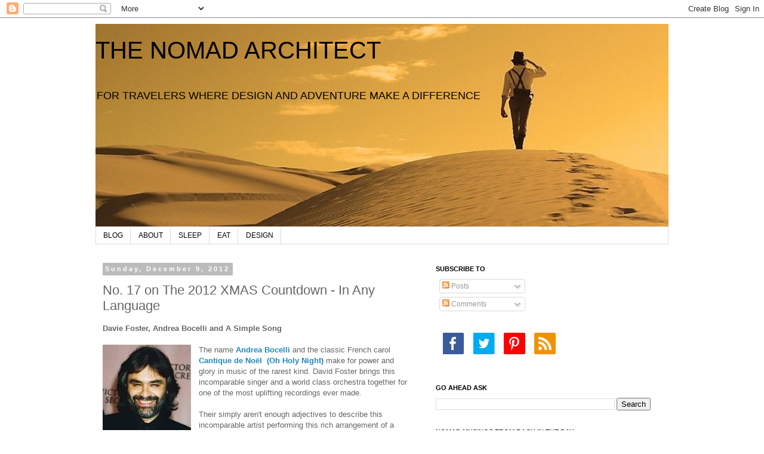

--- FILE ---
content_type: text/html; charset=UTF-8
request_url: http://www.thenomadarchitect.com/2012/12/no-17-on-2012-xmas-countdown-in-any.html
body_size: 19965
content:
<!DOCTYPE html>
<html class='v2' dir='ltr' lang='en'>
<head>
<link href='https://www.blogger.com/static/v1/widgets/335934321-css_bundle_v2.css' rel='stylesheet' type='text/css'/>
<meta content='width=1100' name='viewport'/>
<meta content='text/html; charset=UTF-8' http-equiv='Content-Type'/>
<meta content='blogger' name='generator'/>
<link href='http://www.thenomadarchitect.com/favicon.ico' rel='icon' type='image/x-icon'/>
<link href='http://www.thenomadarchitect.com/2012/12/no-17-on-2012-xmas-countdown-in-any.html' rel='canonical'/>
<link rel="alternate" type="application/atom+xml" title="      THE NOMAD ARCHITECT - Atom" href="http://www.thenomadarchitect.com/feeds/posts/default" />
<link rel="alternate" type="application/rss+xml" title="      THE NOMAD ARCHITECT - RSS" href="http://www.thenomadarchitect.com/feeds/posts/default?alt=rss" />
<link rel="service.post" type="application/atom+xml" title="      THE NOMAD ARCHITECT - Atom" href="https://www.blogger.com/feeds/6510816130972004635/posts/default" />

<link rel="alternate" type="application/atom+xml" title="      THE NOMAD ARCHITECT - Atom" href="http://www.thenomadarchitect.com/feeds/7279250257940963265/comments/default" />
<!--Can't find substitution for tag [blog.ieCssRetrofitLinks]-->
<link href='https://blogger.googleusercontent.com/img/b/R29vZ2xl/AVvXsEgewlmFd5YdNOV5cRsP25rjsB2xP7Eu8HPb73CWrskxOFWu-W4o83bsS2ZxTJykKyuDJqUdPWH6a2ayMz2EkHZOBQTsfQQvxGliI2W5pRAjMXkXhVlqgT32ZnilCiHbEJ3ofuGmJ8Df5COc/s1600/Andrea+Bocelli.png' rel='image_src'/>
<meta content='http://www.thenomadarchitect.com/2012/12/no-17-on-2012-xmas-countdown-in-any.html' property='og:url'/>
<meta content='No. 17 on The 2012 XMAS Countdown - In Any Language' property='og:title'/>
<meta content=' Davie Foster, Andrea Bocelli and A Simple Song     The name Andrea Bocelli  and the classic French carol Cantique de Noël  (Oh Holy Night) ...' property='og:description'/>
<meta content='https://blogger.googleusercontent.com/img/b/R29vZ2xl/AVvXsEgewlmFd5YdNOV5cRsP25rjsB2xP7Eu8HPb73CWrskxOFWu-W4o83bsS2ZxTJykKyuDJqUdPWH6a2ayMz2EkHZOBQTsfQQvxGliI2W5pRAjMXkXhVlqgT32ZnilCiHbEJ3ofuGmJ8Df5COc/w1200-h630-p-k-no-nu/Andrea+Bocelli.png' property='og:image'/>
<title>      THE NOMAD ARCHITECT: No. 17 on The 2012 XMAS Countdown - In Any Language</title>
<style id='page-skin-1' type='text/css'><!--
/*
-----------------------------------------------
Blogger Template Style
Name:     Simple
Designer: Blogger
URL:      www.blogger.com
----------------------------------------------- */
/* Content
----------------------------------------------- */
body {
font: normal normal 12px 'Trebuchet MS', Trebuchet, Verdana, sans-serif;
color: #666666;
background: #ffffff none repeat scroll top left;
padding: 0 0 0 0;
}
html body .region-inner {
min-width: 0;
max-width: 100%;
width: auto;
}
h2 {
font-size: 22px;
}
a:link {
text-decoration:none;
color: #2288bb;
}
a:visited {
text-decoration:none;
color: #888888;
}
a:hover {
text-decoration:underline;
color: #33aaff;
}
.body-fauxcolumn-outer .fauxcolumn-inner {
background: transparent none repeat scroll top left;
_background-image: none;
}
.body-fauxcolumn-outer .cap-top {
position: absolute;
z-index: 1;
height: 400px;
width: 100%;
}
.body-fauxcolumn-outer .cap-top .cap-left {
width: 100%;
background: transparent none repeat-x scroll top left;
_background-image: none;
}
.content-outer {
-moz-box-shadow: 0 0 0 rgba(0, 0, 0, .15);
-webkit-box-shadow: 0 0 0 rgba(0, 0, 0, .15);
-goog-ms-box-shadow: 0 0 0 #333333;
box-shadow: 0 0 0 rgba(0, 0, 0, .15);
margin-bottom: 1px;
}
.content-inner {
padding: 10px 40px;
}
.content-inner {
background-color: #ffffff;
}
/* Header
----------------------------------------------- */
.header-outer {
background: transparent none repeat-x scroll 0 -400px;
_background-image: none;
}
.Header h1 {
font: normal normal 40px 'Trebuchet MS',Trebuchet,Verdana,sans-serif;
color: #000000;
text-shadow: 0 0 0 rgba(0, 0, 0, .2);
}
.Header h1 a {
color: #000000;
}
.Header .description {
font-size: 18px;
color: #000000;
}
.header-inner .Header .titlewrapper {
padding: 22px 0;
}
.header-inner .Header .descriptionwrapper {
padding: 0 0;
}
/* Tabs
----------------------------------------------- */
.tabs-inner .section:first-child {
border-top: 0 solid #dddddd;
}
.tabs-inner .section:first-child ul {
margin-top: -1px;
border-top: 1px solid #dddddd;
border-left: 1px solid #dddddd;
border-right: 1px solid #dddddd;
}
.tabs-inner .widget ul {
background: transparent none repeat-x scroll 0 -800px;
_background-image: none;
border-bottom: 1px solid #dddddd;
margin-top: 0;
margin-left: -30px;
margin-right: -30px;
}
.tabs-inner .widget li a {
display: inline-block;
padding: .6em 1em;
font: normal normal 12px 'Trebuchet MS', Trebuchet, Verdana, sans-serif;
color: #000000;
border-left: 1px solid #ffffff;
border-right: 1px solid #dddddd;
}
.tabs-inner .widget li:first-child a {
border-left: none;
}
.tabs-inner .widget li.selected a, .tabs-inner .widget li a:hover {
color: #000000;
background-color: #eeeeee;
text-decoration: none;
}
/* Columns
----------------------------------------------- */
.main-outer {
border-top: 0 solid transparent;
}
.fauxcolumn-left-outer .fauxcolumn-inner {
border-right: 1px solid transparent;
}
.fauxcolumn-right-outer .fauxcolumn-inner {
border-left: 1px solid transparent;
}
/* Headings
----------------------------------------------- */
div.widget > h2,
div.widget h2.title {
margin: 0 0 1em 0;
font: normal bold 11px 'Trebuchet MS',Trebuchet,Verdana,sans-serif;
color: #000000;
}
/* Widgets
----------------------------------------------- */
.widget .zippy {
color: #999999;
text-shadow: 2px 2px 1px rgba(0, 0, 0, .1);
}
.widget .popular-posts ul {
list-style: none;
}
/* Posts
----------------------------------------------- */
h2.date-header {
font: normal bold 11px Arial, Tahoma, Helvetica, FreeSans, sans-serif;
}
.date-header span {
background-color: #bbbbbb;
color: #ffffff;
padding: 0.4em;
letter-spacing: 3px;
margin: inherit;
}
.main-inner {
padding-top: 35px;
padding-bottom: 65px;
}
.main-inner .column-center-inner {
padding: 0 0;
}
.main-inner .column-center-inner .section {
margin: 0 1em;
}
.post {
margin: 0 0 45px 0;
}
h3.post-title, .comments h4 {
font: normal normal 22px 'Trebuchet MS',Trebuchet,Verdana,sans-serif;
margin: .75em 0 0;
}
.post-body {
font-size: 110%;
line-height: 1.4;
position: relative;
}
.post-body img, .post-body .tr-caption-container, .Profile img, .Image img,
.BlogList .item-thumbnail img {
padding: 2px;
background: #ffffff;
border: 1px solid #eeeeee;
-moz-box-shadow: 1px 1px 5px rgba(0, 0, 0, .1);
-webkit-box-shadow: 1px 1px 5px rgba(0, 0, 0, .1);
box-shadow: 1px 1px 5px rgba(0, 0, 0, .1);
}
.post-body img, .post-body .tr-caption-container {
padding: 5px;
}
.post-body .tr-caption-container {
color: #666666;
}
.post-body .tr-caption-container img {
padding: 0;
background: transparent;
border: none;
-moz-box-shadow: 0 0 0 rgba(0, 0, 0, .1);
-webkit-box-shadow: 0 0 0 rgba(0, 0, 0, .1);
box-shadow: 0 0 0 rgba(0, 0, 0, .1);
}
.post-header {
margin: 0 0 1.5em;
line-height: 1.6;
font-size: 90%;
}
.post-footer {
margin: 20px -2px 0;
padding: 5px 10px;
color: #666666;
background-color: #eeeeee;
border-bottom: 1px solid #eeeeee;
line-height: 1.6;
font-size: 90%;
}
#comments .comment-author {
padding-top: 1.5em;
border-top: 1px solid transparent;
background-position: 0 1.5em;
}
#comments .comment-author:first-child {
padding-top: 0;
border-top: none;
}
.avatar-image-container {
margin: .2em 0 0;
}
#comments .avatar-image-container img {
border: 1px solid #eeeeee;
}
/* Comments
----------------------------------------------- */
.comments .comments-content .icon.blog-author {
background-repeat: no-repeat;
background-image: url([data-uri]);
}
.comments .comments-content .loadmore a {
border-top: 1px solid #999999;
border-bottom: 1px solid #999999;
}
.comments .comment-thread.inline-thread {
background-color: #eeeeee;
}
.comments .continue {
border-top: 2px solid #999999;
}
/* Accents
---------------------------------------------- */
.section-columns td.columns-cell {
border-left: 1px solid transparent;
}
.blog-pager {
background: transparent url(https://resources.blogblog.com/blogblog/data/1kt/simple/paging_dot.png) repeat-x scroll top center;
}
.blog-pager-older-link, .home-link,
.blog-pager-newer-link {
background-color: #ffffff;
padding: 5px;
}
.footer-outer {
border-top: 1px dashed #bbbbbb;
}
/* Mobile
----------------------------------------------- */
body.mobile  {
background-size: auto;
}
.mobile .body-fauxcolumn-outer {
background: transparent none repeat scroll top left;
}
.mobile .body-fauxcolumn-outer .cap-top {
background-size: 100% auto;
}
.mobile .content-outer {
-webkit-box-shadow: 0 0 3px rgba(0, 0, 0, .15);
box-shadow: 0 0 3px rgba(0, 0, 0, .15);
}
.mobile .tabs-inner .widget ul {
margin-left: 0;
margin-right: 0;
}
.mobile .post {
margin: 0;
}
.mobile .main-inner .column-center-inner .section {
margin: 0;
}
.mobile .date-header span {
padding: 0.1em 10px;
margin: 0 -10px;
}
.mobile h3.post-title {
margin: 0;
}
.mobile .blog-pager {
background: transparent none no-repeat scroll top center;
}
.mobile .footer-outer {
border-top: none;
}
.mobile .main-inner, .mobile .footer-inner {
background-color: #ffffff;
}
.mobile-index-contents {
color: #666666;
}
.mobile-link-button {
background-color: #2288bb;
}
.mobile-link-button a:link, .mobile-link-button a:visited {
color: #ffffff;
}
.mobile .tabs-inner .section:first-child {
border-top: none;
}
.mobile .tabs-inner .PageList .widget-content {
background-color: #eeeeee;
color: #000000;
border-top: 1px solid #dddddd;
border-bottom: 1px solid #dddddd;
}
.mobile .tabs-inner .PageList .widget-content .pagelist-arrow {
border-left: 1px solid #dddddd;
}
.post-body img, .post-body .tr-caption-container, .Profile img, .Image img,
.BlogList .item-thumbnail img {
padding: 0 !important;
border: none !important;
background: none !important;
-moz-box-shadow: 0px 0px 0px transparent !important;
-webkit-box-shadow: 0px 0px 0px transparent !important;
box-shadow: 0px 0px 0px transparent !important;
}
--></style>
<style id='template-skin-1' type='text/css'><!--
body {
min-width: 1040px;
}
.content-outer, .content-fauxcolumn-outer, .region-inner {
min-width: 1040px;
max-width: 1040px;
_width: 1040px;
}
.main-inner .columns {
padding-left: 0px;
padding-right: 420px;
}
.main-inner .fauxcolumn-center-outer {
left: 0px;
right: 420px;
/* IE6 does not respect left and right together */
_width: expression(this.parentNode.offsetWidth -
parseInt("0px") -
parseInt("420px") + 'px');
}
.main-inner .fauxcolumn-left-outer {
width: 0px;
}
.main-inner .fauxcolumn-right-outer {
width: 420px;
}
.main-inner .column-left-outer {
width: 0px;
right: 100%;
margin-left: -0px;
}
.main-inner .column-right-outer {
width: 420px;
margin-right: -420px;
}
#layout {
min-width: 0;
}
#layout .content-outer {
min-width: 0;
width: 800px;
}
#layout .region-inner {
min-width: 0;
width: auto;
}
body#layout div.add_widget {
padding: 8px;
}
body#layout div.add_widget a {
margin-left: 32px;
}
--></style>
<link href='https://www.blogger.com/dyn-css/authorization.css?targetBlogID=6510816130972004635&amp;zx=24d16008-e8da-4d5e-b007-cc1b995152dc' media='none' onload='if(media!=&#39;all&#39;)media=&#39;all&#39;' rel='stylesheet'/><noscript><link href='https://www.blogger.com/dyn-css/authorization.css?targetBlogID=6510816130972004635&amp;zx=24d16008-e8da-4d5e-b007-cc1b995152dc' rel='stylesheet'/></noscript>
<meta name='google-adsense-platform-account' content='ca-host-pub-1556223355139109'/>
<meta name='google-adsense-platform-domain' content='blogspot.com'/>

<link rel="stylesheet" href="https://fonts.googleapis.com/css2?display=swap&family=Century+Gothic&family=Pacifico"></head>
<body class='loading variant-simplysimple'>
<div class='navbar section' id='navbar' name='Navbar'><div class='widget Navbar' data-version='1' id='Navbar1'><script type="text/javascript">
    function setAttributeOnload(object, attribute, val) {
      if(window.addEventListener) {
        window.addEventListener('load',
          function(){ object[attribute] = val; }, false);
      } else {
        window.attachEvent('onload', function(){ object[attribute] = val; });
      }
    }
  </script>
<div id="navbar-iframe-container"></div>
<script type="text/javascript" src="https://apis.google.com/js/platform.js"></script>
<script type="text/javascript">
      gapi.load("gapi.iframes:gapi.iframes.style.bubble", function() {
        if (gapi.iframes && gapi.iframes.getContext) {
          gapi.iframes.getContext().openChild({
              url: 'https://www.blogger.com/navbar/6510816130972004635?po\x3d7279250257940963265\x26origin\x3dhttp://www.thenomadarchitect.com',
              where: document.getElementById("navbar-iframe-container"),
              id: "navbar-iframe"
          });
        }
      });
    </script><script type="text/javascript">
(function() {
var script = document.createElement('script');
script.type = 'text/javascript';
script.src = '//pagead2.googlesyndication.com/pagead/js/google_top_exp.js';
var head = document.getElementsByTagName('head')[0];
if (head) {
head.appendChild(script);
}})();
</script>
</div></div>
<div class='body-fauxcolumns'>
<div class='fauxcolumn-outer body-fauxcolumn-outer'>
<div class='cap-top'>
<div class='cap-left'></div>
<div class='cap-right'></div>
</div>
<div class='fauxborder-left'>
<div class='fauxborder-right'></div>
<div class='fauxcolumn-inner'>
</div>
</div>
<div class='cap-bottom'>
<div class='cap-left'></div>
<div class='cap-right'></div>
</div>
</div>
</div>
<div class='content'>
<div class='content-fauxcolumns'>
<div class='fauxcolumn-outer content-fauxcolumn-outer'>
<div class='cap-top'>
<div class='cap-left'></div>
<div class='cap-right'></div>
</div>
<div class='fauxborder-left'>
<div class='fauxborder-right'></div>
<div class='fauxcolumn-inner'>
</div>
</div>
<div class='cap-bottom'>
<div class='cap-left'></div>
<div class='cap-right'></div>
</div>
</div>
</div>
<div class='content-outer'>
<div class='content-cap-top cap-top'>
<div class='cap-left'></div>
<div class='cap-right'></div>
</div>
<div class='fauxborder-left content-fauxborder-left'>
<div class='fauxborder-right content-fauxborder-right'></div>
<div class='content-inner'>
<header>
<div class='header-outer'>
<div class='header-cap-top cap-top'>
<div class='cap-left'></div>
<div class='cap-right'></div>
</div>
<div class='fauxborder-left header-fauxborder-left'>
<div class='fauxborder-right header-fauxborder-right'></div>
<div class='region-inner header-inner'>
<div class='header section' id='header' name='Header'><div class='widget Header' data-version='1' id='Header1'>
<div id='header-inner' style='background-image: url("https://blogger.googleusercontent.com/img/a/AVvXsEgHAQfTnk9eHQCSno47-6iZIFCo22g697BL7Yg0q0YlnvIuRHESZuJ4PDRcCFocJ0CNNvSIvqzbEh5m98hqLCoWqosXegqDZVZ3eCkFhuLN3H9glXQFfadSd9vIn-EUZZPtiEPbXBvbHF_L12gpaQWOeZSld60KtUbbMJ9XCE1r4BTt2b74qC1n8ybHlg=s1040"); background-position: left; min-height: 340px; _height: 340px; background-repeat: no-repeat; '>
<div class='titlewrapper' style='background: transparent'>
<h1 class='title' style='background: transparent; border-width: 0px'>
<a href='http://www.thenomadarchitect.com/'>
      THE NOMAD ARCHITECT
</a>
</h1>
</div>
<div class='descriptionwrapper'>
<p class='description'><span>       FOR TRAVELERS WHERE DESIGN AND 
       ADVENTURE MAKE A DIFFERENCE                                    </span></p>
</div>
</div>
</div></div>
</div>
</div>
<div class='header-cap-bottom cap-bottom'>
<div class='cap-left'></div>
<div class='cap-right'></div>
</div>
</div>
</header>
<div class='tabs-outer'>
<div class='tabs-cap-top cap-top'>
<div class='cap-left'></div>
<div class='cap-right'></div>
</div>
<div class='fauxborder-left tabs-fauxborder-left'>
<div class='fauxborder-right tabs-fauxborder-right'></div>
<div class='region-inner tabs-inner'>
<div class='tabs section' id='crosscol' name='Cross-Column'><div class='widget PageList' data-version='1' id='PageList3'>
<div class='widget-content'>
<ul>
<li>
<a href='http://www.thenomadarchitect.com/'>BLOG</a>
</li>
<li>
<a href='http://www.thenomadarchitect.com/p/eat.html'>ABOUT</a>
</li>
<li>
<a href='http://www.thenomadarchitect.com/p/bio.html'>SLEEP</a>
</li>
<li>
<a href='http://www.thenomadarchitect.com/p/nomad.html'>EAT</a>
</li>
<li>
<a href='http://www.thenomadarchitect.com/p/read.html'>DESIGN</a>
</li>
</ul>
<div class='clear'></div>
</div>
</div></div>
<div class='tabs no-items section' id='crosscol-overflow' name='Cross-Column 2'></div>
</div>
</div>
<div class='tabs-cap-bottom cap-bottom'>
<div class='cap-left'></div>
<div class='cap-right'></div>
</div>
</div>
<div class='main-outer'>
<div class='main-cap-top cap-top'>
<div class='cap-left'></div>
<div class='cap-right'></div>
</div>
<div class='fauxborder-left main-fauxborder-left'>
<div class='fauxborder-right main-fauxborder-right'></div>
<div class='region-inner main-inner'>
<div class='columns fauxcolumns'>
<div class='fauxcolumn-outer fauxcolumn-center-outer'>
<div class='cap-top'>
<div class='cap-left'></div>
<div class='cap-right'></div>
</div>
<div class='fauxborder-left'>
<div class='fauxborder-right'></div>
<div class='fauxcolumn-inner'>
</div>
</div>
<div class='cap-bottom'>
<div class='cap-left'></div>
<div class='cap-right'></div>
</div>
</div>
<div class='fauxcolumn-outer fauxcolumn-left-outer'>
<div class='cap-top'>
<div class='cap-left'></div>
<div class='cap-right'></div>
</div>
<div class='fauxborder-left'>
<div class='fauxborder-right'></div>
<div class='fauxcolumn-inner'>
</div>
</div>
<div class='cap-bottom'>
<div class='cap-left'></div>
<div class='cap-right'></div>
</div>
</div>
<div class='fauxcolumn-outer fauxcolumn-right-outer'>
<div class='cap-top'>
<div class='cap-left'></div>
<div class='cap-right'></div>
</div>
<div class='fauxborder-left'>
<div class='fauxborder-right'></div>
<div class='fauxcolumn-inner'>
</div>
</div>
<div class='cap-bottom'>
<div class='cap-left'></div>
<div class='cap-right'></div>
</div>
</div>
<!-- corrects IE6 width calculation -->
<div class='columns-inner'>
<div class='column-center-outer'>
<div class='column-center-inner'>
<div class='main section' id='main' name='Main'><div class='widget Blog' data-version='1' id='Blog1'>
<div class='blog-posts hfeed'>

          <div class="date-outer">
        
<h2 class='date-header'><span>Sunday, December 9, 2012</span></h2>

          <div class="date-posts">
        
<div class='post-outer'>
<div class='post hentry uncustomized-post-template' itemprop='blogPost' itemscope='itemscope' itemtype='http://schema.org/BlogPosting'>
<meta content='https://blogger.googleusercontent.com/img/b/R29vZ2xl/AVvXsEgewlmFd5YdNOV5cRsP25rjsB2xP7Eu8HPb73CWrskxOFWu-W4o83bsS2ZxTJykKyuDJqUdPWH6a2ayMz2EkHZOBQTsfQQvxGliI2W5pRAjMXkXhVlqgT32ZnilCiHbEJ3ofuGmJ8Df5COc/s1600/Andrea+Bocelli.png' itemprop='image_url'/>
<meta content='6510816130972004635' itemprop='blogId'/>
<meta content='7279250257940963265' itemprop='postId'/>
<a name='7279250257940963265'></a>
<h3 class='post-title entry-title' itemprop='name'>
No. 17 on The 2012 XMAS Countdown - In Any Language
</h3>
<div class='post-header'>
<div class='post-header-line-1'></div>
</div>
<div class='post-body entry-content' id='post-body-7279250257940963265' itemprop='description articleBody'>
<div dir="ltr" style="text-align: left;" trbidi="on">
<strong>Davie Foster, Andrea Bocelli and&nbsp;A Simple Song</strong><br />
<br />
<div class="separator" style="clear: both; text-align: center;">
<a href="https://blogger.googleusercontent.com/img/b/R29vZ2xl/AVvXsEgewlmFd5YdNOV5cRsP25rjsB2xP7Eu8HPb73CWrskxOFWu-W4o83bsS2ZxTJykKyuDJqUdPWH6a2ayMz2EkHZOBQTsfQQvxGliI2W5pRAjMXkXhVlqgT32ZnilCiHbEJ3ofuGmJ8Df5COc/s1600/Andrea+Bocelli.png" imageanchor="1" style="clear: left; float: left; margin-bottom: 1em; margin-right: 1em;"><img border="0" src="https://blogger.googleusercontent.com/img/b/R29vZ2xl/AVvXsEgewlmFd5YdNOV5cRsP25rjsB2xP7Eu8HPb73CWrskxOFWu-W4o83bsS2ZxTJykKyuDJqUdPWH6a2ayMz2EkHZOBQTsfQQvxGliI2W5pRAjMXkXhVlqgT32ZnilCiHbEJ3ofuGmJ8Df5COc/s1600/Andrea+Bocelli.png" /></a></div>
The name <strong><a href="http://en.wikipedia.org/wiki/Andrea_Bocelli" target="_blank">Andrea Bocelli</a></strong> and the classic French carol <strong><a href="http://en.wikipedia.org/wiki/O_Holy_Night" target="_blank">Cantique de Noël&nbsp;&nbsp;(Oh Holy Night)</a></strong> make for power and glory in music of the rarest kind. David Foster brings this incomparable singer and a world class orchestra together for one of the most uplifting recordings ever made.<br />
<br />
Their simply aren't enough adjectives to describe this incomparable artist&nbsp;performing this&nbsp;rich arrangement of a Christmas Classic - <strong><a href="http://www.youtube.com/watch?v=-k61PGAgzAM" target="_blank"><span style="color: blue;">No. 17 on The 2012 XMAS Countdown - David Foster Presents Andrea Bocelli Singing Oh Holy Night (Cantiqu de Noël).</span></a></strong><br />
<strong></strong><br />
<div class="separator" style="clear: both; text-align: justify;">
<iframe allowfullscreen="allowfullscreen" frameborder="0" height="266" mozallowfullscreen="mozallowfullscreen" src="https://www.youtube.com/embed/-k61PGAgzAM?feature=player_embedded" webkitallowfullscreen="webkitallowfullscreen" width="320"></iframe></div>
<div style="text-align: left;" unselectable="on">
&nbsp;</div>
<br />
<strong>Enjoy and Be Moved</strong><br />
<strong></strong><br />
<strong>d.l. stafford</strong><br />
<strong><span style="color: red;"><a href="http://www.blogger.com/thenomadarchitect.com" target="_blank"><span style="color: blue;">thenomad</span>ARCHITECT</a></span></strong><br />
<strong></strong><br />
<strong></strong>&nbsp;</div>
<div style='clear: both;'></div>
</div>
<div class='post-footer'>
<div class='post-footer-line post-footer-line-1'>
<span class='post-author vcard'>
Posted by
<span class='fn' itemprop='author' itemscope='itemscope' itemtype='http://schema.org/Person'>
<meta content='https://www.blogger.com/profile/10117820532239148285' itemprop='url'/>
<a class='g-profile' href='https://www.blogger.com/profile/10117820532239148285' rel='author' title='author profile'>
<span itemprop='name'>D.L.S.architect</span>
</a>
</span>
</span>
<span class='post-timestamp'>
at
<meta content='http://www.thenomadarchitect.com/2012/12/no-17-on-2012-xmas-countdown-in-any.html' itemprop='url'/>
<a class='timestamp-link' href='http://www.thenomadarchitect.com/2012/12/no-17-on-2012-xmas-countdown-in-any.html' rel='bookmark' title='permanent link'><abbr class='published' itemprop='datePublished' title='2012-12-09T15:21:00-05:00'>3:21&#8239;PM</abbr></a>
</span>
<span class='post-comment-link'>
</span>
<span class='post-icons'>
<span class='item-action'>
<a href='https://www.blogger.com/email-post/6510816130972004635/7279250257940963265' title='Email Post'>
<img alt='' class='icon-action' height='13' src='https://resources.blogblog.com/img/icon18_email.gif' width='18'/>
</a>
</span>
<span class='item-control blog-admin pid-453045230'>
<a href='https://www.blogger.com/post-edit.g?blogID=6510816130972004635&postID=7279250257940963265&from=pencil' title='Edit Post'>
<img alt='' class='icon-action' height='18' src='https://resources.blogblog.com/img/icon18_edit_allbkg.gif' width='18'/>
</a>
</span>
</span>
<div class='post-share-buttons goog-inline-block'>
<a class='goog-inline-block share-button sb-email' href='https://www.blogger.com/share-post.g?blogID=6510816130972004635&postID=7279250257940963265&target=email' target='_blank' title='Email This'><span class='share-button-link-text'>Email This</span></a><a class='goog-inline-block share-button sb-blog' href='https://www.blogger.com/share-post.g?blogID=6510816130972004635&postID=7279250257940963265&target=blog' onclick='window.open(this.href, "_blank", "height=270,width=475"); return false;' target='_blank' title='BlogThis!'><span class='share-button-link-text'>BlogThis!</span></a><a class='goog-inline-block share-button sb-twitter' href='https://www.blogger.com/share-post.g?blogID=6510816130972004635&postID=7279250257940963265&target=twitter' target='_blank' title='Share to X'><span class='share-button-link-text'>Share to X</span></a><a class='goog-inline-block share-button sb-facebook' href='https://www.blogger.com/share-post.g?blogID=6510816130972004635&postID=7279250257940963265&target=facebook' onclick='window.open(this.href, "_blank", "height=430,width=640"); return false;' target='_blank' title='Share to Facebook'><span class='share-button-link-text'>Share to Facebook</span></a><a class='goog-inline-block share-button sb-pinterest' href='https://www.blogger.com/share-post.g?blogID=6510816130972004635&postID=7279250257940963265&target=pinterest' target='_blank' title='Share to Pinterest'><span class='share-button-link-text'>Share to Pinterest</span></a>
</div>
</div>
<div class='post-footer-line post-footer-line-2'>
<span class='post-labels'>
Labels:
<a href='http://www.thenomadarchitect.com/search/label/2012%20XMAS%20Music' rel='tag'>2012 XMAS Music</a>
</span>
</div>
<div class='post-footer-line post-footer-line-3'>
<span class='post-location'>
</span>
</div>
</div>
</div>
<div class='comments' id='comments'>
<a name='comments'></a>
<h4>No comments:</h4>
<div id='Blog1_comments-block-wrapper'>
<dl class='avatar-comment-indent' id='comments-block'>
</dl>
</div>
<p class='comment-footer'>
<div class='comment-form'>
<a name='comment-form'></a>
<h4 id='comment-post-message'>Post a Comment</h4>
<p>
</p>
<a href='https://www.blogger.com/comment/frame/6510816130972004635?po=7279250257940963265&hl=en&saa=85391&origin=http://www.thenomadarchitect.com' id='comment-editor-src'></a>
<iframe allowtransparency='true' class='blogger-iframe-colorize blogger-comment-from-post' frameborder='0' height='410px' id='comment-editor' name='comment-editor' src='' width='100%'></iframe>
<script src='https://www.blogger.com/static/v1/jsbin/2830521187-comment_from_post_iframe.js' type='text/javascript'></script>
<script type='text/javascript'>
      BLOG_CMT_createIframe('https://www.blogger.com/rpc_relay.html');
    </script>
</div>
</p>
</div>
</div>

        </div></div>
      
</div>
<div class='blog-pager' id='blog-pager'>
<span id='blog-pager-newer-link'>
<a class='blog-pager-newer-link' href='http://www.thenomadarchitect.com/2012/12/no-16-on-2012-xmas-countdown-david.html' id='Blog1_blog-pager-newer-link' title='Newer Post'>Newer Post</a>
</span>
<span id='blog-pager-older-link'>
<a class='blog-pager-older-link' href='http://www.thenomadarchitect.com/2012/12/no-18-on-2012-xmas-countdown-power.html' id='Blog1_blog-pager-older-link' title='Older Post'>Older Post</a>
</span>
<a class='home-link' href='http://www.thenomadarchitect.com/'>Home</a>
</div>
<div class='clear'></div>
<div class='post-feeds'>
<div class='feed-links'>
Subscribe to:
<a class='feed-link' href='http://www.thenomadarchitect.com/feeds/7279250257940963265/comments/default' target='_blank' type='application/atom+xml'>Post Comments (Atom)</a>
</div>
</div>
</div></div>
</div>
</div>
<div class='column-left-outer'>
<div class='column-left-inner'>
<aside>
</aside>
</div>
</div>
<div class='column-right-outer'>
<div class='column-right-inner'>
<aside>
<div class='sidebar section' id='sidebar-right-1'><div class='widget Subscribe' data-version='1' id='Subscribe1'>
<div style='white-space:nowrap'>
<h2 class='title'>SUBSCRIBE TO</h2>
<div class='widget-content'>
<div class='subscribe-wrapper subscribe-type-POST'>
<div class='subscribe expanded subscribe-type-POST' id='SW_READER_LIST_Subscribe1POST' style='display:none;'>
<div class='top'>
<span class='inner' onclick='return(_SW_toggleReaderList(event, "Subscribe1POST"));'>
<img class='subscribe-dropdown-arrow' src='https://resources.blogblog.com/img/widgets/arrow_dropdown.gif'/>
<img align='absmiddle' alt='' border='0' class='feed-icon' src='https://resources.blogblog.com/img/icon_feed12.png'/>
Posts
</span>
<div class='feed-reader-links'>
<a class='feed-reader-link' href='https://www.netvibes.com/subscribe.php?url=http%3A%2F%2Fwww.thenomadarchitect.com%2Ffeeds%2Fposts%2Fdefault' target='_blank'>
<img src='https://resources.blogblog.com/img/widgets/subscribe-netvibes.png'/>
</a>
<a class='feed-reader-link' href='https://add.my.yahoo.com/content?url=http%3A%2F%2Fwww.thenomadarchitect.com%2Ffeeds%2Fposts%2Fdefault' target='_blank'>
<img src='https://resources.blogblog.com/img/widgets/subscribe-yahoo.png'/>
</a>
<a class='feed-reader-link' href='http://www.thenomadarchitect.com/feeds/posts/default' target='_blank'>
<img align='absmiddle' class='feed-icon' src='https://resources.blogblog.com/img/icon_feed12.png'/>
                  Atom
                </a>
</div>
</div>
<div class='bottom'></div>
</div>
<div class='subscribe' id='SW_READER_LIST_CLOSED_Subscribe1POST' onclick='return(_SW_toggleReaderList(event, "Subscribe1POST"));'>
<div class='top'>
<span class='inner'>
<img class='subscribe-dropdown-arrow' src='https://resources.blogblog.com/img/widgets/arrow_dropdown.gif'/>
<span onclick='return(_SW_toggleReaderList(event, "Subscribe1POST"));'>
<img align='absmiddle' alt='' border='0' class='feed-icon' src='https://resources.blogblog.com/img/icon_feed12.png'/>
Posts
</span>
</span>
</div>
<div class='bottom'></div>
</div>
</div>
<div class='subscribe-wrapper subscribe-type-PER_POST'>
<div class='subscribe expanded subscribe-type-PER_POST' id='SW_READER_LIST_Subscribe1PER_POST' style='display:none;'>
<div class='top'>
<span class='inner' onclick='return(_SW_toggleReaderList(event, "Subscribe1PER_POST"));'>
<img class='subscribe-dropdown-arrow' src='https://resources.blogblog.com/img/widgets/arrow_dropdown.gif'/>
<img align='absmiddle' alt='' border='0' class='feed-icon' src='https://resources.blogblog.com/img/icon_feed12.png'/>
Comments
</span>
<div class='feed-reader-links'>
<a class='feed-reader-link' href='https://www.netvibes.com/subscribe.php?url=http%3A%2F%2Fwww.thenomadarchitect.com%2Ffeeds%2F7279250257940963265%2Fcomments%2Fdefault' target='_blank'>
<img src='https://resources.blogblog.com/img/widgets/subscribe-netvibes.png'/>
</a>
<a class='feed-reader-link' href='https://add.my.yahoo.com/content?url=http%3A%2F%2Fwww.thenomadarchitect.com%2Ffeeds%2F7279250257940963265%2Fcomments%2Fdefault' target='_blank'>
<img src='https://resources.blogblog.com/img/widgets/subscribe-yahoo.png'/>
</a>
<a class='feed-reader-link' href='http://www.thenomadarchitect.com/feeds/7279250257940963265/comments/default' target='_blank'>
<img align='absmiddle' class='feed-icon' src='https://resources.blogblog.com/img/icon_feed12.png'/>
                  Atom
                </a>
</div>
</div>
<div class='bottom'></div>
</div>
<div class='subscribe' id='SW_READER_LIST_CLOSED_Subscribe1PER_POST' onclick='return(_SW_toggleReaderList(event, "Subscribe1PER_POST"));'>
<div class='top'>
<span class='inner'>
<img class='subscribe-dropdown-arrow' src='https://resources.blogblog.com/img/widgets/arrow_dropdown.gif'/>
<span onclick='return(_SW_toggleReaderList(event, "Subscribe1PER_POST"));'>
<img align='absmiddle' alt='' border='0' class='feed-icon' src='https://resources.blogblog.com/img/icon_feed12.png'/>
Comments
</span>
</span>
</div>
<div class='bottom'></div>
</div>
</div>
<div style='clear:both'></div>
</div>
</div>
<div class='clear'></div>
</div><div class='widget HTML' data-version='1' id='HTML2'>
<div class='widget-content'>
<div dir="ltr" style="text-align: left;" trbidi="on">
<div class="separator" style="clear: both; text-align: left;">
<a href="https://www.facebook.com/doyle.stafford" style="margin-left: 1em; margin-right: 1em; text-align: right;"><img border="0" src="https://blogger.googleusercontent.com/img/b/R29vZ2xl/AVvXsEhnjDudb13bA-vHQJkaY0rbTlRQqcUg9KrQqr6GGVowtfcSJT9pJck-rEQ6u9xJYT0l0iNxJnTfZKhhzXGvWlxxvjHgrEr8ZOJerCaYYi-7BLaxXslc-DNxcpG40qOgkRIhiuF0Iflk90V-/s1600/Facebook+Square.png" /></a>&nbsp;<a href="https://twitter.com/nomad_ARCHITECT"><img border="0" src="https://blogger.googleusercontent.com/img/b/R29vZ2xl/AVvXsEhSM9EYqEKrBBLztPPRZlDnB0gsxviZ4v2PDy5nKeQzSUiUduqdyeAtDOXLN5QNTLV286_Enkt4Dlpd3MH8WH0Cd-E0XlO9DwuvxJsl4PznYubsMe_9imqziaIfeUeB1Va8zDtjmrXJJHmG/s1600/Twitter+Square.png" /></a>&nbsp; &nbsp; &nbsp;<a href="https://www.pinterest.com/nomadarchitect/"><img border="0" src="https://blogger.googleusercontent.com/img/b/R29vZ2xl/AVvXsEiV51aG6U_IMgvXryJ_KCZVIBlk14cO7etFu6DNwcLclm3K7qJivI9Er4MhIJbdt6FZfGJVxTrIfTfY4DYjjuJhKwB1HbM9Ix3vfA8uEkekLU8lqx7iVsm9CCTpUgZdtAn5Jl9CiZc6Eyux/s1600/Pinterest+Square.png" /></a>&nbsp; &nbsp; &nbsp;<a href="https://feedburner.google.com/fb/a/myfeeds"><img border="0" src="https://blogger.googleusercontent.com/img/b/R29vZ2xl/AVvXsEhwp9R75p94TeYnCkdK4dlyvdAY6iDE4Vvbvv241DiwVNhr3KHICzEwOn1Pji8hGnh92naioCYtYKx9nD2TrnKJuLIAesfw9ygYK4ZRw5_cuyYgtflioUC-BKkowkPFkQAqfey1Oz6YutBU/s1600/RSS+Square.png" /></a></div>
<br /></div>
</div>
<div class='clear'></div>
</div><div class='widget BlogSearch' data-version='1' id='BlogSearch1'>
<h2 class='title'>GO AHEAD ASK</h2>
<div class='widget-content'>
<div id='BlogSearch1_form'>
<form action='http://www.thenomadarchitect.com/search' class='gsc-search-box' target='_top'>
<table cellpadding='0' cellspacing='0' class='gsc-search-box'>
<tbody>
<tr>
<td class='gsc-input'>
<input autocomplete='off' class='gsc-input' name='q' size='10' title='search' type='text' value=''/>
</td>
<td class='gsc-search-button'>
<input class='gsc-search-button' title='search' type='submit' value='Search'/>
</td>
</tr>
</tbody>
</table>
</form>
</div>
</div>
<div class='clear'></div>
</div><div class='widget FeaturedPost' data-version='1' id='FeaturedPost1'>
<h2 class='title'>NOMAD MUSINGS FROM BACK IN THE DAY</h2>
<div class='post-summary'>
<h3><a href='http://www.thenomadarchitect.com/2011/03/httpwww.html'>Somewhere Over The Rainbow</a></h3>
<p>
Stop the World, I do NOT want to get off. Well, I&#160; guess this is the official &quot;launch&quot; of&#160; this blog&#160; THE  NOMAD ARCHITECT . I am ...
</p>
<img class='image' src='https://blogger.googleusercontent.com/img/a/AVvXsEhGzaydbo68QjIszumKjQrSH3enwLzb6zi0a0LWm2X25B3KWIZyRESuqk6Z9bdksi9r1TudfPe7J7hq2LPVAuMexaOaGWvlrvIq5xEGp0I1pWYUn4h2FvUeXOEMdc_CKx7FE8SZE17WYZ-Iu0r9HAkMYPqy6d7Xjtotrl-H7FA6-lsUjzu6_YY_P38dqYl0'/>
</div>
<style type='text/css'>
    .image {
      width: 100%;
    }
  </style>
<div class='clear'></div>
</div><div class='widget PopularPosts' data-version='1' id='PopularPosts1'>
<h2>POPULAR NOMAD POSTS</h2>
<div class='widget-content popular-posts'>
<ul>
<li>
<div class='item-content'>
<div class='item-thumbnail'>
<a href='http://www.thenomadarchitect.com/2012/10/how-to-be-real-nomad-on-cheap.html' target='_blank'>
<img alt='' border='0' src='https://blogger.googleusercontent.com/img/b/R29vZ2xl/AVvXsEiVq7w3rmvOVp0z2ZpXlewvrVd858H260at4ZiJ7u_mHfprgFc5rzatPWpTpe7Ej-XnTXn-rJQUlsEjYWQDs62U4cWzHfxaZcHBVTNmBOZu0eaDgIJxnA_BuzSCMjnfnacyhh_udpvcImwB/w72-h72-p-k-no-nu/okies_san_diego1.jpg'/>
</a>
</div>
<div class='item-title'><a href='http://www.thenomadarchitect.com/2012/10/how-to-be-real-nomad-on-cheap.html'>How To Be A Real Nomad On The Cheap</a></div>
<div class='item-snippet'>  Is &quot;Budget Travel&quot; The Ultimate Oxymoron?   &#160;     Well, it depends on your definition of what budget&#160;and travel really mean. I h...</div>
</div>
<div style='clear: both;'></div>
</li>
<li>
<div class='item-content'>
<div class='item-thumbnail'>
<a href='http://www.thenomadarchitect.com/2015/06/madrid-bienvenida-to-second-coolest.html' target='_blank'>
<img alt='' border='0' src='https://blogger.googleusercontent.com/img/b/R29vZ2xl/AVvXsEhGkqeYbuQl0bMgkb3ZfRbRamqoDB2rGJk_kzVC0MG9hULHW1TKcJqbyxVFYlbiQMrcTA7Cciss-tchCAAHabjoRrfEpTFfJa6-LQ_9h02jwj6GI080dtaiNJVJtAREYAn-r4pUzVyRy9AH/w72-h72-p-k-no-nu/Guernica-people+Watching.jpg'/>
</a>
</div>
<div class='item-title'><a href='http://www.thenomadarchitect.com/2015/06/madrid-bienvenida-to-second-coolest.html'>MADRID - BIENVENIDA TO THE SECOND COOLEST CAPITAL CITY IN EUROPE</a></div>
<div class='item-snippet'> IT&#39;S NOT PARIS BUT MAKE NO MISTAKE MIS COMPAÑEROS VAGABUNDOS - MADRID HAS GOT IT GOIN&#39; ON       That&#39;s right. Madrid has everyt...</div>
</div>
<div style='clear: both;'></div>
</li>
<li>
<div class='item-content'>
<div class='item-title'><a href='http://www.thenomadarchitect.com/2011/03/162659-is-loneliest-number.html'>1.62659 Is The Loneliest Number</a></div>
<div class='item-snippet'> That&#39;s right - The current trading value of dollars to pounds is $1.62659. That is a very lonely number when you are planning a trip to...</div>
</div>
<div style='clear: both;'></div>
</li>
<li>
<div class='item-content'>
<div class='item-thumbnail'>
<a href='http://www.thenomadarchitect.com/2011/03/this-aint-your-grandaddys-louisville.html' target='_blank'>
<img alt='' border='0' src='https://blogger.googleusercontent.com/img/b/R29vZ2xl/AVvXsEhunz_-JTAd8EjVnltWFx0mH_vh4CINNnk0GJDhhkN6EIwWSRXzeYqOOqWXkuAV-1EhK4JhMzar_En-oPmn7ryhp1kGxag0N93OuOaaLZFbafH75SdylUCxZ8NmecjpnQcybS81JBapYF-b/w72-h72-p-k-no-nu/21c+Penguin.jpg'/>
</a>
</div>
<div class='item-title'><a href='http://www.thenomadarchitect.com/2011/03/this-aint-your-grandaddys-louisville.html'>This Ain't Your Grandaddy's Louisville - The 21C, Art & The Red Penguins</a></div>
<div class='item-snippet'>One of the great things about traveling is&#160;discovering&#160;&#160;that things you thought you knew about a place&#160;turn out to be&#160;completely wrong. In 2...</div>
</div>
<div style='clear: both;'></div>
</li>
<li>
<div class='item-content'>
<div class='item-thumbnail'>
<a href='http://www.thenomadarchitect.com/2012/08/modern-meets-southern-vernacular-at-inn.html' target='_blank'>
<img alt='' border='0' src='https://blogger.googleusercontent.com/img/b/R29vZ2xl/AVvXsEhwR_sDshxflQGEnDpjoKJhZGQsHUOMh9j7gOwagtWbCswVwhjr4xvB8KOP6KB9aoM6rxL7qCAUtbKDCoPzF3Pxof_BgYdydmLOSyn8dm5k_fd-p2LIXJfm8YrUx4e21OjlU3ZKCmHTjkjD/w72-h72-p-k-no-nu/Overhead.jpg'/>
</a>
</div>
<div class='item-title'><a href='http://www.thenomadarchitect.com/2012/08/modern-meets-southern-vernacular-at-inn.html'>Modern Meets Southern Vernacular at The Inn at Middleton  Place</a></div>
<div class='item-snippet'>  &#160;Charleston&#160;Is Not&#160;All Porches and Palaces   &#160;     Strangely enough, for&#160;two Nomads&#160;who grew up in the South, we had never been to Charles...</div>
</div>
<div style='clear: both;'></div>
</li>
<li>
<div class='item-content'>
<div class='item-thumbnail'>
<a href='http://www.thenomadarchitect.com/2013/04/random-vagabond-alert-no-9-very-cool.html' target='_blank'>
<img alt='' border='0' src='https://blogger.googleusercontent.com/img/b/R29vZ2xl/AVvXsEhexMBaUWedji4JYdsQxUW8UjaiOvdhD2bNAbSDL2bcWX1rkTF3rqqCegIe_QPlNLPxthXOfghVe4esmH3mguR7U-J0CXoAOe_KJ7bu97T37JdG7zRDt7LJJjsMIDP1NIOb4PvpmSzeOGBI/w72-h72-p-k-no-nu/Vagabond+Alert+Graphic++(2).jpg'/>
</a>
</div>
<div class='item-title'><a href='http://www.thenomadarchitect.com/2013/04/random-vagabond-alert-no-9-very-cool.html'>RANDOM VAGABOND ALERT - A VERY COOL RESTAURANT IN THE MOST UNLIKELY OF PLACES</a></div>
<div class='item-snippet'>  I Take Back Everything I Ever Said About Valdosta - Well Almost Everything   &#160;     And the beat goes on.&#160;Several days ago, we&#160;had to make ...</div>
</div>
<div style='clear: both;'></div>
</li>
<li>
<div class='item-content'>
<div class='item-thumbnail'>
<a href='http://www.thenomadarchitect.com/2011/03/art-architecture-in-west-texas-marfa_29.html' target='_blank'>
<img alt='' border='0' src='https://blogger.googleusercontent.com/img/b/R29vZ2xl/AVvXsEjSlkTc_ksm-8XnOaYv8euU1kDvdG55E9oy_fgVloOVG2DgPOcVV_zDXhpSycdbDg_A4zWLZGOvOTLhyg1Ke_sI6u9WTvJKvH-Uk3FKQUYJjoxfp34IAhLLrk0sy5IfIGjYCFOsGX6d_ArZ/w72-h72-p-k-no-nu/DSCN0068.jpg'/>
</a>
</div>
<div class='item-title'><a href='http://www.thenomadarchitect.com/2011/03/art-architecture-in-west-texas-marfa_29.html'>Art & Architecture in West Texas - Marfa, Prada & Cibolo Creek Ranch - Part Two</a></div>
<div class='item-snippet'>      As we headed down US 67, the modern art scene and sometimes parallel universe of Marfa, Texas&#160;had been such an amazing trip, we could ...</div>
</div>
<div style='clear: both;'></div>
</li>
<li>
<div class='item-content'>
<div class='item-thumbnail'>
<a href='http://www.thenomadarchitect.com/2011/06/sleeping-with-genius-seth-peterson.html' target='_blank'>
<img alt='' border='0' src='https://blogger.googleusercontent.com/img/b/R29vZ2xl/AVvXsEjvJ3Tk29f4wTQdut-PPbr-C6WAkfjVtn71GnzQSad4NxMuVHM9_94IdeB5j0O3i_1tp-pAFZX7MlWgdmen1iMWQGLvQHI-U4_7Pu2JaSL4xQyvIApjnz5gov2zX5aOpVYc_i9I5WFepYoS/w72-h72-p-k-no-nu/1-SETH+PETERSON.jpg'/>
</a>
</div>
<div class='item-title'><a href='http://www.thenomadarchitect.com/2011/06/sleeping-with-genius-seth-peterson.html'>Sleeping With Genius - The Seth Peterson Cottage By Frank Lloyd Wright</a></div>
<div class='item-snippet'>   I know I said in my last post  that I would write about the third leg of our UK Trip in The Lakes District. However, this past weekend I ...</div>
</div>
<div style='clear: both;'></div>
</li>
<li>
<div class='item-content'>
<div class='item-thumbnail'>
<a href='http://www.thenomadarchitect.com/2013/01/two-vagabonds-lake-varenna-lake-como.html' target='_blank'>
<img alt='' border='0' src='https://blogger.googleusercontent.com/img/b/R29vZ2xl/AVvXsEgo1XYxwuUffF7kvgnfeQ3UqQd6TxOHbtPu_GNxguMYx2zWTVumrK4s-ZTKh3yfutnKg9BZd9RTJW6lje7DPp9ef0X4jMWwyz0kT3xIL6Yq2K_xnF69NysgYiEsM32RZbKscTaiXVjnSK6D/w72-h72-p-k-no-nu/2-Varenna-Mountains.jpg'/>
</a>
</div>
<div class='item-title'><a href='http://www.thenomadarchitect.com/2013/01/two-vagabonds-lake-varenna-lake-como.html'>Two Vagabonds & A Lake - Varenna, Lake Como & Emero Gaudio Seconda Parte</a></div>
<div class='item-snippet'>  The Mountain, The Lake, The Town - In&#160;Our Dreams       The last time&#160;I spoke of Varenna , the little hamlet on Lake Como , way back in Nov...</div>
</div>
<div style='clear: both;'></div>
</li>
<li>
<div class='item-content'>
<div class='item-thumbnail'>
<a href='http://www.thenomadarchitect.com/2021/12/a-completely-different-take-on.html' target='_blank'>
<img alt='' border='0' src='https://blogger.googleusercontent.com/img/b/R29vZ2xl/AVvXsEhIZbb-r0oh_cHUflBOEdF0H8RaJm4NW_-4ulKyja_00KRNjqUbEz8tHM9bFO9Jd3RfnD7WlUjHEhb9D9KAaGUB7KQW70vHvQS7Fg8qhz79gj1GJHGtXYl0Nucp28-_cqhf8iuQ_xmCKKmM/w72-h72-p-k-no-nu/KING+%2526+COUNTRY.jpg'/>
</a>
</div>
<div class='item-title'><a href='http://www.thenomadarchitect.com/2021/12/a-completely-different-take-on.html'>A COMPLETELY DIFFERENT TAKE ON A CHRISTMAS CLASSIC - NO. 24 ON THE 2021 CHRISTMAS COUNTDOWN</a></div>
<div class='item-snippet'>&#160; The innovative Christian Rock/Pop band for KING &amp; COUNTRY  has redefined popular gospel music with a unique combination of power and p...</div>
</div>
<div style='clear: both;'></div>
</li>
</ul>
<div class='clear'></div>
</div>
</div><div class='widget Label' data-version='1' id='Label2'>
<h2>TRAVEL TAGS - EVERYTHING IN ONE PLACE</h2>
<div class='widget-content cloud-label-widget-content'>
<span class='label-size label-size-4'>
<a dir='ltr' href='http://www.thenomadarchitect.com/search/label/2012%20XMAS%20Music'>2012 XMAS Music</a>
<span class='label-count' dir='ltr'>(32)</span>
</span>
<span class='label-size label-size-4'>
<a dir='ltr' href='http://www.thenomadarchitect.com/search/label/2013%20XMAS%20Music'>2013 XMAS Music</a>
<span class='label-count' dir='ltr'>(29)</span>
</span>
<span class='label-size label-size-4'>
<a dir='ltr' href='http://www.thenomadarchitect.com/search/label/2014%20XMAS%20MUSIC'>2014 XMAS MUSIC</a>
<span class='label-count' dir='ltr'>(27)</span>
</span>
<span class='label-size label-size-4'>
<a dir='ltr' href='http://www.thenomadarchitect.com/search/label/2015%20XMAS%20Music'>2015 XMAS Music</a>
<span class='label-count' dir='ltr'>(25)</span>
</span>
<span class='label-size label-size-2'>
<a dir='ltr' href='http://www.thenomadarchitect.com/search/label/2016%20TNA%20Posts'>2016 TNA Posts</a>
<span class='label-count' dir='ltr'>(3)</span>
</span>
<span class='label-size label-size-4'>
<a dir='ltr' href='http://www.thenomadarchitect.com/search/label/2016%20XMAS%20Music'>2016 XMAS Music</a>
<span class='label-count' dir='ltr'>(24)</span>
</span>
<span class='label-size label-size-4'>
<a dir='ltr' href='http://www.thenomadarchitect.com/search/label/2017%20Christmas%20Music'>2017 Christmas Music</a>
<span class='label-count' dir='ltr'>(26)</span>
</span>
<span class='label-size label-size-5'>
<a dir='ltr' href='http://www.thenomadarchitect.com/search/label/2017%20TNA%20Posts'>2017 TNA Posts</a>
<span class='label-count' dir='ltr'>(34)</span>
</span>
<span class='label-size label-size-4'>
<a dir='ltr' href='http://www.thenomadarchitect.com/search/label/2018%20TNA%20Posts'>2018 TNA Posts</a>
<span class='label-count' dir='ltr'>(30)</span>
</span>
<span class='label-size label-size-4'>
<a dir='ltr' href='http://www.thenomadarchitect.com/search/label/2018%20XMAS%20Music'>2018 XMAS Music</a>
<span class='label-count' dir='ltr'>(26)</span>
</span>
<span class='label-size label-size-4'>
<a dir='ltr' href='http://www.thenomadarchitect.com/search/label/2019%20TNA%20Posts'>2019 TNA Posts</a>
<span class='label-count' dir='ltr'>(32)</span>
</span>
<span class='label-size label-size-4'>
<a dir='ltr' href='http://www.thenomadarchitect.com/search/label/2019%20XMAS%20MUSIC'>2019 XMAS MUSIC</a>
<span class='label-count' dir='ltr'>(24)</span>
</span>
<span class='label-size label-size-4'>
<a dir='ltr' href='http://www.thenomadarchitect.com/search/label/2020%20TNA%20Posts'>2020 TNA Posts</a>
<span class='label-count' dir='ltr'>(25)</span>
</span>
<span class='label-size label-size-4'>
<a dir='ltr' href='http://www.thenomadarchitect.com/search/label/2020%20XMAS%20Music'>2020 XMAS Music</a>
<span class='label-count' dir='ltr'>(25)</span>
</span>
<span class='label-size label-size-4'>
<a dir='ltr' href='http://www.thenomadarchitect.com/search/label/2021%20TNA%20Post'>2021 TNA Post</a>
<span class='label-count' dir='ltr'>(26)</span>
</span>
<span class='label-size label-size-4'>
<a dir='ltr' href='http://www.thenomadarchitect.com/search/label/2021%20XMAS%20MUSIC'>2021 XMAS MUSIC</a>
<span class='label-count' dir='ltr'>(26)</span>
</span>
<span class='label-size label-size-2'>
<a dir='ltr' href='http://www.thenomadarchitect.com/search/label/Cool%20Stuff%20To%20Do%20in%20Spain'>Cool Stuff To Do in Spain</a>
<span class='label-count' dir='ltr'>(3)</span>
</span>
<span class='label-size label-size-4'>
<a dir='ltr' href='http://www.thenomadarchitect.com/search/label/Family%20Travel'>Family Travel</a>
<span class='label-count' dir='ltr'>(15)</span>
</span>
<span class='label-size label-size-3'>
<a dir='ltr' href='http://www.thenomadarchitect.com/search/label/Food'>Food</a>
<span class='label-count' dir='ltr'>(5)</span>
</span>
<span class='label-size label-size-2'>
<a dir='ltr' href='http://www.thenomadarchitect.com/search/label/France%20Sleeps'>France Sleeps</a>
<span class='label-count' dir='ltr'>(4)</span>
</span>
<span class='label-size label-size-1'>
<a dir='ltr' href='http://www.thenomadarchitect.com/search/label/Great%20Buildings'>Great Buildings</a>
<span class='label-count' dir='ltr'>(1)</span>
</span>
<span class='label-size label-size-1'>
<a dir='ltr' href='http://www.thenomadarchitect.com/search/label/Great%20Music'>Great Music</a>
<span class='label-count' dir='ltr'>(1)</span>
</span>
<span class='label-size label-size-2'>
<a dir='ltr' href='http://www.thenomadarchitect.com/search/label/Greece'>Greece</a>
<span class='label-count' dir='ltr'>(4)</span>
</span>
<span class='label-size label-size-2'>
<a dir='ltr' href='http://www.thenomadarchitect.com/search/label/Italy%20Sleeps'>Italy Sleeps</a>
<span class='label-count' dir='ltr'>(4)</span>
</span>
<span class='label-size label-size-1'>
<a dir='ltr' href='http://www.thenomadarchitect.com/search/label/Music'>Music</a>
<span class='label-count' dir='ltr'>(1)</span>
</span>
<span class='label-size label-size-3'>
<a dir='ltr' href='http://www.thenomadarchitect.com/search/label/NEW%20YORK%20XMAS%20TRIP'>NEW YORK XMAS TRIP</a>
<span class='label-count' dir='ltr'>(5)</span>
</span>
<span class='label-size label-size-5'>
<a dir='ltr' href='http://www.thenomadarchitect.com/search/label/Nomad%20Reviews'>Nomad Reviews</a>
<span class='label-count' dir='ltr'>(35)</span>
</span>
<span class='label-size label-size-5'>
<a dir='ltr' href='http://www.thenomadarchitect.com/search/label/Nomadic%20Places%20To%20See'>Nomadic Places To See</a>
<span class='label-count' dir='ltr'>(48)</span>
</span>
<span class='label-size label-size-2'>
<a dir='ltr' href='http://www.thenomadarchitect.com/search/label/Other%20Cool%20Stuff'>Other Cool Stuff</a>
<span class='label-count' dir='ltr'>(2)</span>
</span>
<span class='label-size label-size-5'>
<a dir='ltr' href='http://www.thenomadarchitect.com/search/label/Places%20to%20Eat'>Places to Eat</a>
<span class='label-count' dir='ltr'>(43)</span>
</span>
<span class='label-size label-size-5'>
<a dir='ltr' href='http://www.thenomadarchitect.com/search/label/Places%20to%20Sleep'>Places to Sleep</a>
<span class='label-count' dir='ltr'>(55)</span>
</span>
<span class='label-size label-size-4'>
<a dir='ltr' href='http://www.thenomadarchitect.com/search/label/Quick%20Cures%20For%20The%20Blue%20Nomad'>Quick Cures For The Blue Nomad</a>
<span class='label-count' dir='ltr'>(13)</span>
</span>
<span class='label-size label-size-4'>
<a dir='ltr' href='http://www.thenomadarchitect.com/search/label/Random%20Vagabond%20Alerts'>Random Vagabond Alerts</a>
<span class='label-count' dir='ltr'>(29)</span>
</span>
<span class='label-size label-size-1'>
<a dir='ltr' href='http://www.thenomadarchitect.com/search/label/Road%20Music'>Road Music</a>
<span class='label-count' dir='ltr'>(1)</span>
</span>
<span class='label-size label-size-3'>
<a dir='ltr' href='http://www.thenomadarchitect.com/search/label/Spain%20Sleeps'>Spain Sleeps</a>
<span class='label-count' dir='ltr'>(9)</span>
</span>
<span class='label-size label-size-1'>
<a dir='ltr' href='http://www.thenomadarchitect.com/search/label/Thanksgiving'>Thanksgiving</a>
<span class='label-count' dir='ltr'>(1)</span>
</span>
<span class='label-size label-size-4'>
<a dir='ltr' href='http://www.thenomadarchitect.com/search/label/The%20Good%20Ole%20USA'>The Good Ole USA</a>
<span class='label-count' dir='ltr'>(13)</span>
</span>
<span class='label-size label-size-2'>
<a dir='ltr' href='http://www.thenomadarchitect.com/search/label/The%20Launch'>The Launch</a>
<span class='label-count' dir='ltr'>(2)</span>
</span>
<span class='label-size label-size-1'>
<a dir='ltr' href='http://www.thenomadarchitect.com/search/label/TNA%20Posts'>TNA Posts</a>
<span class='label-count' dir='ltr'>(1)</span>
</span>
<span class='label-size label-size-4'>
<a dir='ltr' href='http://www.thenomadarchitect.com/search/label/Travel%20Planning'>Travel Planning</a>
<span class='label-count' dir='ltr'>(29)</span>
</span>
<span class='label-size label-size-4'>
<a dir='ltr' href='http://www.thenomadarchitect.com/search/label/Travel%20Thinking'>Travel Thinking</a>
<span class='label-count' dir='ltr'>(29)</span>
</span>
<span class='label-size label-size-2'>
<a dir='ltr' href='http://www.thenomadarchitect.com/search/label/UK%20Sleeps'>UK Sleeps</a>
<span class='label-count' dir='ltr'>(3)</span>
</span>
<span class='label-size label-size-4'>
<a dir='ltr' href='http://www.thenomadarchitect.com/search/label/USA%20Sleeps'>USA Sleeps</a>
<span class='label-count' dir='ltr'>(29)</span>
</span>
<div class='clear'></div>
</div>
</div><div class='widget LinkList' data-version='1' id='LinkList1'>
<h2>PLACES TO SLEEP BEFORE YOU DIE</h2>
<div class='widget-content'>
<ul>
<li><a href='http://www.hotel-la-perouse.com/'>France - Nice - Hotel la Perouse</a></li>
<li><a href='http://www.mayet.com/indexEn.html'>France - Paris - Hotel Mayet</a></li>
<li><a href='http://www.hotelsquare.com/uk/navigation.php'>France - Paris - Hotel Square</a></li>
<li><a href='http://www.labastidedemarie.com/uk/'>France - Provence - Bastide de Marie</a></li>
<li><a href='http://www.avignon-lumani.com/en-bed-and-breakfast.htm'>France - Provence-Avignon -Lumani</a></li>
<li><a href='http://www.villasteno.com/en/'>Italy - Cinque Terre - Villa Steno</a></li>
<li><a href='http://www.hotelcasci.com/?gclid=CPnN1p2pgakCFaxk7Aod6G0pTQ'>Italy - Florence - Hotel Casci</a></li>
<li><a href='http://www.eremogaudio.it/inglese.htm'>Italy - Lake Como - Varenna - Eremo Gaudio</a></li>
<li><a href='http://www.ripahotel.com/it/'>Italy - Rome - Ripa Hotel</a></li>
<li><a href='http://www.icastelli.net/rooms-19-1-castello_di_tornano.html?gclid=CIfZwZPmtacCFa1d7AodtzloAQ'>Italy - Tuscany - Castello di Tornano</a></li>
<li><a href='http://www.ilriccio.net/'>Italy - Tuscany - Meuble Il Riccio</a></li>
<li><a href='http://www.vecchio-molino.it/uk/home_uk.htm'>Italy - Umbria - Vecchio Molino</a></li>
<li><a href='http://www.hotelflora.it/en/'>Italy - Venice - Hotel Flora</a></li>
<li><a href='http://www.hotel-marquesderiscal.com/en?PS=EAME_aa_Starwood_Iberia-1539_Google%20US_hotel%20marques%20de%20riscal_12/13/10'>Spain - Elciego - Hotel Marques de Riscal</a></li>
<li><a href='http://www.remont-oxford.co.uk/'>UK - England - Oxford - Remont Oxford</a></li>
<li><a href='http://www.howekeld.co.uk/'>UK - England - The Lakes - Howe Keld</a></li>
<li><a href='http://www.naturalretreats.com/luxury-self-catering-holidays-yorkshire-dales.php'>UK - England - Yorkshire Dales -Natural Retreats</a></li>
<li><a href='http://www.crossfoxes.co.uk/location.htm'>UK - Wales - Snowdonia - Cross Foxes</a></li>
<li><a href='http://www.westwardlook.com/'>USA - Arizona - Tuscon - Westward Look Resort</a></li>
<li><a href='http://www.21cmuseumhotels.com/bentonville/'>USA - Arkansas - Bentonville - 21 C Museum Hotel</a></li>
<li><a href='http://www.highlandsinn.hyatt.com/hyatt/hotels/index.jsp'>USA - California - Big Sur - Highlands Inn</a></li>
<li><a href='https://www.marriott.com/en-us/hotels/dabde-delta-hotels-daytona-beach-oceanfront/overview/'>USA - Florida - Delta Hotel - Marriot - Daytona Beach Shores</a></li>
<li><a href='http://lotusinnandsuites.com/#!/splash'>USA - Florida - Ormond Beach - The Lotus Inn & Suites</a></li>
<li><a href='http://www.marriott.com/hotels/travel/tpasr-vinoy-renaissance-st-petersburg-resort-and-golf-club/'>USA - Florida - Saint Petersburg - Vinoy Resort</a></li>
<li><a href='http://www.hotelbiba.com/location.htm'>USA - Florida - West Palm Beach - Hotel Biba</a></li>
<li><a href='http://www.aviahotels.com/hotels/savannah/?gclid=CKnYx_6fhKkCFQli2god2SvPgw'>USA - Georgia - Savannah - Andaz Savannah</a></li>
<li><a href='http://www.jameshotels.com/Chicago.aspx'>USA - Illinois - Chicago - The James</a></li>
<li><a href='http://www.21chotel.com/hotel/default.aspx'>USA - Kentucky - Louisville - 21c Museum Hotel</a></li>
<li><a href='http://fivegraces.com/'>USA - New Mexico - Santa Fe - The Inn of The Five Graces</a></li>
<li><a href='http://rownyc.com/'>USA - New York - New York - Row NYC Hotel</a></li>
<li><a href='http://www.themusehotel.com/'>USA - New York - New York - The Muse New York</a></li>
<li><a href='http://www.pricetower.org/stay/'>USA - Oklahoma - Bartlesville - The Inn at Price Tower</a></li>
<li><a href='http://www.wildspring.com/'>USA - Oregon - Port Orford - Wild Springs Guest Habitat</a></li>
<li><a href='http://www.theinnatmiddletonplace.com/'>USA - South Carolina - Charleston - The Inn at Middleton Place</a></li>
<li><a href='http://socospaces.com/'>USA - Texas - Austin - SOCO Spaces</a></li>
<li><a href='http://www.rosewoodhotels.com/en/mansion-on-turtle-creek-dallas'>USA - Texas - Dallas - Mansion at Turtle Creek</a></li>
<li><a href='http://www.hotelpaisano.com/'>USA - Texas - Marfa - Hotel Paisano</a></li>
<li><a href='http://cibolocreekranch.com/'>USA - Texas - Near Marfa - Cibilo Creek Ranch</a></li>
<li><a href='http://www.greenvalleyspa.com/'>USA - Utah - Saint George - Green Valley Spa</a></li>
<li><a href='http://www.hotelmaxseattle.com/'>USA - Washington - Seattle - Hotel Max</a></li>
<li><a href='http://www.cliffhouse.net/'>USA - Washington - Whidbey Island - The Cliff House</a></li>
<li><a href='http://www.sethpeterson.org/'>USA - Wisconsin - Mirror Lake - Seth Peterson Cottage</a></li>
</ul>
<div class='clear'></div>
</div>
</div><div class='widget LinkList' data-version='1' id='LinkList4'>
<h2>PLACES TO EAT BEFORE YOU DIE</h2>
<div class='widget-content'>
<ul>
<li><a href='http://www.labastidedemarie.com/599-restaurant-hotel-luberon.htm'>France - Menerbes - Provence - La Bastide de Marie</a></li>
<li><a href='http://www.hotel-la-perouse.com/en/bar-restaurant/'>France - Nice - Restaurant Le Patio</a></li>
<li><a href='http://lacadole.free.fr/'>France - Paris - La Cadole</a></li>
<li><a href='http://www.acquacheta.eu/'>Italy - Montepulciano - Osteria Acquacheta</a></li>
<li><a href='http://www.castellotornano.com/services.php'>Italy - Sienna - Tuscany - Castello di Tornano</a></li>
<li><a href='http://www.vecchiavarenna.it/vecchiavarenna2/index.html'>Italy - Varenna - Vecchia Varenna Ristorante'</a></li>
<li><a href='http://www.edinburghcastle.gov.uk/index/plan/essentials/cafes.htm'>UK - Edinburgh - Scotland - Queen Anne Cafe</a></li>
<li><a href='http://www.northpolegreenwich.com/'>UK - Greenwich - England - North Pole Restaurant & Bar</a></li>
<li><a href='http://www.rhodesbakery.co.uk/'>UK - Greenwich - England - Paul Rhodes Bakery</a></li>
<li><a href='http://lapizzaitalianrichmond.co.uk/contact-us'>UK - Richmond - England - La Piazza</a></li>
<li><a href='http://www.crossfoxes.co.uk/bar_and_grill.htm'>UK - Snowdonia - Wales - Cross Foxes Bar & Grill</a></li>
<li><a href='http://www.iknow-lakedistrict.co.uk/eat-and-drink/44800-a_different_taste-keswick.htm'>UK - The Lakes - England - A Different Taste</a></li>
<li><a href='http://www.cafeconcerto.biz/'>UK - York - England - Cafe Concerto</a></li>
<li><a href='http://www.thenomadarchitect.com/2013/01/random-vagabond-alert-no-2.html'>USA - Atlanta - Georgia - Bonelick Barbecue</a></li>
<li><a href='http://www.mckendricks.com/'>USA - Atlanta - Georgia - McKendrick's Steak House</a></li>
<li><a href='http://taqueriadelsol.com/'>USA - Atlanta - Georgia - Taqueria Del Sol</a></li>
<li><a href='http://www.jameshotels.com/Chicago-Hotel.aspx?name=The-James-Chicago&page=Primehouse'>USA - Chicago - Illinois - James Burke's Primehouse</a></li>
<li><a href='http://www.mansiononturtlecreek.com/dine1.cfm'>USA - Dallas - Texas - The Mansion Restaurant</a></li>
<li><a href='https://restaurantguru.com/Annas-Trattoria-Italian-Daytona-Beach'>USA - Florida - Anna's Trattoria Italian</a></li>
<li><a href='http://www.redfishofhiltonhead.com/'>USA - Hilton Head - South Carolina - Red Fish</a></li>
<li><a href='http://www.rockingvcafe.com/'>USA - Kanab - Utah - Rocking V Cafe</a></li>
<li><a href='http://www.proofonmain.com/proof/default.aspx'>USA - Louisville - Kentucky - Proof On Main</a></li>
<li><a href='http://www.thenomadarchitect.com/2013/03/random-vagabond-alert-no-7-big-time.html'>USA - Madison - Florida - Cucinella's Brick Oven Pizzaria</a></li>
<li><a href='http://www.themusehotel.com/wine-bar.html'>USA - Manhattan - New York - NIOS Restaurant</a></li>
<li><a href='http://www.maiyasrestaurant.com/'>USA - Marfa - Texas - Maiya's Restuarant</a></li>
<li><a href='http://www.thepancakepantry.com/'>USA - Nashville - Tennessee - Pancake Pantry</a></li>
<li><a href='http://www.sprayberrysbbq.com/'>USA - Newnan - Georgia - Sprayberry's Barbecue</a></li>
<li><a href='http://www.beppeandgiannis.net/'>USA - Oregon - Beppe & Gianni's Trattoria</a></li>
<li><a href='http://redfishportorford.com/'>USA - Oregon - Redfish</a></li>
<li><a href='https://www.facebook.com/pages/The-Crazy-Norwegians-Fish-Chips/139674942743895'>USA - Oregon -The Crazy Norwegian</a></li>
<li><a href='http://www.urbanspoon.com/r/30/341789/restaurant/Tampa-Bay/Northeast-St-Petersburg/El-Cap-St-Petersburg'>USA - Saint Peterburg - Florida - El Cap</a></li>
<li><a href='http://www.marchandsbarandgrill.com/'>USA - Saint Petersburg - Florida - Marchand's Bar & Grill</a></li>
<li><a href='http://www.redmesarestaurant.com/about.html'>USA - Saint Petersburg - Florida - Red Mesa</a></li>
<li><a href='http://www.innoftheanasazi.com/dine1.cfm'>USA - Santa Fe - New Mexico - The Anasazi Restuarant & Bar</a></li>
<li><a href='http://www.sapphiregrill.com/'>USA - Savannah - Georgia - Sapphire Grill</a></li>
<li><a href='http://www.thenomadarchitect.com/2013/02/random-vagabond-alert-no-6-old-world.html'>USA - Seaside - Florida - The Amavida Seaside Cafe</a></li>
<li><a href='http://www.baroloseattle.com/'>USA - Seattle - Washington - Barolo Ristorante'</a></li>
<li><a href='http://cypressrestaurant.com/'>USA - Tallahassee - Florida - Cypress</a></li>
<li><a href='http://www.yelp.com/biz/lindys-fried-chicken-inc-tallahassee'>USA - Tallahassee - Florida - Lindy's Fried Chicken</a></li>
<li><a href='http://www.thenomadarchitect.com/2013/04/random-vagabond-alert-no-9-very-cool.html'>USA - Valdosta - Georgia - Steel Magnolias</a></li>
</ul>
<div class='clear'></div>
</div>
</div><div class='widget LinkList' data-version='1' id='LinkList2'>
<h2>BLOGS THE NOMAD FOLLOWS</h2>
<div class='widget-content'>
<ul>
<li><a href='http://www.48houradventure.com/'>48 Hours Adventure</a></li>
<li><a href='http://www.501places.com/'>501 Places</a></li>
<li><a href='http://grantourismotravels.com/'>Grand Tourismo Travels</a></li>
<li><a href='http://hpoole.wordpress.com/'>Heather Poole</a></li>
<li><a href='https://www.karenbrown.com/store/index.php?main_page=login&zenid=a3vou2ntuck7uliotmq85pe4d3'>Karen Brown's World of Travel</a></li>
<li><a href='http://killingbatteries.com/'>Killing Batteries</a></li>
<li><a href='http://www.legalnomads.com/'>Legal Nomads</a></li>
<li><a href='http://www.lonelyplanet.com/blog/'>Lonely Planet Blog</a></li>
<li><a href='http://www.moderngonzo.com/'>Modern Gonzo</a></li>
<li><a href='http://www.nerdseyeview.com/'>Nerd's Eye View</a></li>
<li><a href='http://www.neverendingfootsteps.com/'>Never Ending Footsteps</a></li>
<li><a href='http://www.nomadicmatt.com/travel-blog/'>Nomadic Matt</a></li>
<li><a href='http://www.uncorneredmarket.com/'>Oncornered Market</a></li>
<li><a href='http://blog.ricksteves.com/'>Rick Steves Travel Blog</a></li>
<li><a href='http://www.travelandleisure.com/'>Travel &amp; Liesure</a></li>
<li><a href='http://www.travelchannel.com/'>Travel Channel</a></li>
<li><a href='http://www.traveljunkiejulia.com/'>Travel Junkie Julia</a></li>
<li><a href='http://www.vagabonding.com/'>Vagabonding</a></li>
<li><a href='http://www.wanderingearl.com/'>Wandering Earl</a></li>
</ul>
<div class='clear'></div>
</div>
</div><div class='widget BlogArchive' data-version='1' id='BlogArchive1'>
<h2>BLOG ARCHIVE</h2>
<div class='widget-content'>
<div id='ArchiveList'>
<div id='BlogArchive1_ArchiveList'>
<ul class='flat'>
<li class='archivedate'>
<a href='http://www.thenomadarchitect.com/2026/01/'>January 2026</a> (1)
      </li>
<li class='archivedate'>
<a href='http://www.thenomadarchitect.com/2025/12/'>December 2025</a> (25)
      </li>
<li class='archivedate'>
<a href='http://www.thenomadarchitect.com/2025/11/'>November 2025</a> (2)
      </li>
<li class='archivedate'>
<a href='http://www.thenomadarchitect.com/2025/07/'>July 2025</a> (2)
      </li>
<li class='archivedate'>
<a href='http://www.thenomadarchitect.com/2025/05/'>May 2025</a> (2)
      </li>
<li class='archivedate'>
<a href='http://www.thenomadarchitect.com/2025/04/'>April 2025</a> (1)
      </li>
<li class='archivedate'>
<a href='http://www.thenomadarchitect.com/2025/02/'>February 2025</a> (2)
      </li>
<li class='archivedate'>
<a href='http://www.thenomadarchitect.com/2025/01/'>January 2025</a> (1)
      </li>
<li class='archivedate'>
<a href='http://www.thenomadarchitect.com/2024/12/'>December 2024</a> (26)
      </li>
<li class='archivedate'>
<a href='http://www.thenomadarchitect.com/2024/11/'>November 2024</a> (5)
      </li>
<li class='archivedate'>
<a href='http://www.thenomadarchitect.com/2024/10/'>October 2024</a> (5)
      </li>
<li class='archivedate'>
<a href='http://www.thenomadarchitect.com/2024/09/'>September 2024</a> (5)
      </li>
<li class='archivedate'>
<a href='http://www.thenomadarchitect.com/2024/08/'>August 2024</a> (5)
      </li>
<li class='archivedate'>
<a href='http://www.thenomadarchitect.com/2024/07/'>July 2024</a> (6)
      </li>
<li class='archivedate'>
<a href='http://www.thenomadarchitect.com/2024/06/'>June 2024</a> (4)
      </li>
<li class='archivedate'>
<a href='http://www.thenomadarchitect.com/2024/05/'>May 2024</a> (5)
      </li>
<li class='archivedate'>
<a href='http://www.thenomadarchitect.com/2024/04/'>April 2024</a> (4)
      </li>
<li class='archivedate'>
<a href='http://www.thenomadarchitect.com/2024/03/'>March 2024</a> (4)
      </li>
<li class='archivedate'>
<a href='http://www.thenomadarchitect.com/2024/02/'>February 2024</a> (4)
      </li>
<li class='archivedate'>
<a href='http://www.thenomadarchitect.com/2024/01/'>January 2024</a> (4)
      </li>
<li class='archivedate'>
<a href='http://www.thenomadarchitect.com/2023/12/'>December 2023</a> (26)
      </li>
<li class='archivedate'>
<a href='http://www.thenomadarchitect.com/2023/11/'>November 2023</a> (1)
      </li>
<li class='archivedate'>
<a href='http://www.thenomadarchitect.com/2023/10/'>October 2023</a> (1)
      </li>
<li class='archivedate'>
<a href='http://www.thenomadarchitect.com/2023/07/'>July 2023</a> (2)
      </li>
<li class='archivedate'>
<a href='http://www.thenomadarchitect.com/2023/06/'>June 2023</a> (2)
      </li>
<li class='archivedate'>
<a href='http://www.thenomadarchitect.com/2023/05/'>May 2023</a> (1)
      </li>
<li class='archivedate'>
<a href='http://www.thenomadarchitect.com/2023/04/'>April 2023</a> (1)
      </li>
<li class='archivedate'>
<a href='http://www.thenomadarchitect.com/2023/03/'>March 2023</a> (2)
      </li>
<li class='archivedate'>
<a href='http://www.thenomadarchitect.com/2023/02/'>February 2023</a> (1)
      </li>
<li class='archivedate'>
<a href='http://www.thenomadarchitect.com/2023/01/'>January 2023</a> (1)
      </li>
<li class='archivedate'>
<a href='http://www.thenomadarchitect.com/2022/12/'>December 2022</a> (26)
      </li>
<li class='archivedate'>
<a href='http://www.thenomadarchitect.com/2022/11/'>November 2022</a> (2)
      </li>
<li class='archivedate'>
<a href='http://www.thenomadarchitect.com/2022/08/'>August 2022</a> (1)
      </li>
<li class='archivedate'>
<a href='http://www.thenomadarchitect.com/2021/12/'>December 2021</a> (25)
      </li>
<li class='archivedate'>
<a href='http://www.thenomadarchitect.com/2021/11/'>November 2021</a> (1)
      </li>
<li class='archivedate'>
<a href='http://www.thenomadarchitect.com/2020/12/'>December 2020</a> (25)
      </li>
<li class='archivedate'>
<a href='http://www.thenomadarchitect.com/2020/04/'>April 2020</a> (1)
      </li>
<li class='archivedate'>
<a href='http://www.thenomadarchitect.com/2019/12/'>December 2019</a> (25)
      </li>
<li class='archivedate'>
<a href='http://www.thenomadarchitect.com/2019/11/'>November 2019</a> (2)
      </li>
<li class='archivedate'>
<a href='http://www.thenomadarchitect.com/2019/04/'>April 2019</a> (2)
      </li>
<li class='archivedate'>
<a href='http://www.thenomadarchitect.com/2019/02/'>February 2019</a> (3)
      </li>
<li class='archivedate'>
<a href='http://www.thenomadarchitect.com/2019/01/'>January 2019</a> (1)
      </li>
<li class='archivedate'>
<a href='http://www.thenomadarchitect.com/2018/12/'>December 2018</a> (25)
      </li>
<li class='archivedate'>
<a href='http://www.thenomadarchitect.com/2018/07/'>July 2018</a> (1)
      </li>
<li class='archivedate'>
<a href='http://www.thenomadarchitect.com/2018/05/'>May 2018</a> (3)
      </li>
<li class='archivedate'>
<a href='http://www.thenomadarchitect.com/2018/04/'>April 2018</a> (2)
      </li>
<li class='archivedate'>
<a href='http://www.thenomadarchitect.com/2018/01/'>January 2018</a> (1)
      </li>
<li class='archivedate'>
<a href='http://www.thenomadarchitect.com/2017/12/'>December 2017</a> (25)
      </li>
<li class='archivedate'>
<a href='http://www.thenomadarchitect.com/2017/11/'>November 2017</a> (1)
      </li>
<li class='archivedate'>
<a href='http://www.thenomadarchitect.com/2017/08/'>August 2017</a> (1)
      </li>
<li class='archivedate'>
<a href='http://www.thenomadarchitect.com/2017/04/'>April 2017</a> (1)
      </li>
<li class='archivedate'>
<a href='http://www.thenomadarchitect.com/2017/03/'>March 2017</a> (1)
      </li>
<li class='archivedate'>
<a href='http://www.thenomadarchitect.com/2017/02/'>February 2017</a> (3)
      </li>
<li class='archivedate'>
<a href='http://www.thenomadarchitect.com/2017/01/'>January 2017</a> (3)
      </li>
<li class='archivedate'>
<a href='http://www.thenomadarchitect.com/2016/12/'>December 2016</a> (25)
      </li>
<li class='archivedate'>
<a href='http://www.thenomadarchitect.com/2016/08/'>August 2016</a> (2)
      </li>
<li class='archivedate'>
<a href='http://www.thenomadarchitect.com/2016/07/'>July 2016</a> (1)
      </li>
<li class='archivedate'>
<a href='http://www.thenomadarchitect.com/2016/02/'>February 2016</a> (1)
      </li>
<li class='archivedate'>
<a href='http://www.thenomadarchitect.com/2016/01/'>January 2016</a> (2)
      </li>
<li class='archivedate'>
<a href='http://www.thenomadarchitect.com/2015/12/'>December 2015</a> (25)
      </li>
<li class='archivedate'>
<a href='http://www.thenomadarchitect.com/2015/11/'>November 2015</a> (1)
      </li>
<li class='archivedate'>
<a href='http://www.thenomadarchitect.com/2015/08/'>August 2015</a> (1)
      </li>
<li class='archivedate'>
<a href='http://www.thenomadarchitect.com/2015/06/'>June 2015</a> (4)
      </li>
<li class='archivedate'>
<a href='http://www.thenomadarchitect.com/2015/04/'>April 2015</a> (3)
      </li>
<li class='archivedate'>
<a href='http://www.thenomadarchitect.com/2015/03/'>March 2015</a> (2)
      </li>
<li class='archivedate'>
<a href='http://www.thenomadarchitect.com/2014/12/'>December 2014</a> (26)
      </li>
<li class='archivedate'>
<a href='http://www.thenomadarchitect.com/2014/11/'>November 2014</a> (1)
      </li>
<li class='archivedate'>
<a href='http://www.thenomadarchitect.com/2014/10/'>October 2014</a> (3)
      </li>
<li class='archivedate'>
<a href='http://www.thenomadarchitect.com/2014/05/'>May 2014</a> (1)
      </li>
<li class='archivedate'>
<a href='http://www.thenomadarchitect.com/2014/03/'>March 2014</a> (3)
      </li>
<li class='archivedate'>
<a href='http://www.thenomadarchitect.com/2014/02/'>February 2014</a> (3)
      </li>
<li class='archivedate'>
<a href='http://www.thenomadarchitect.com/2014/01/'>January 2014</a> (5)
      </li>
<li class='archivedate'>
<a href='http://www.thenomadarchitect.com/2013/12/'>December 2013</a> (31)
      </li>
<li class='archivedate'>
<a href='http://www.thenomadarchitect.com/2013/11/'>November 2013</a> (1)
      </li>
<li class='archivedate'>
<a href='http://www.thenomadarchitect.com/2013/10/'>October 2013</a> (2)
      </li>
<li class='archivedate'>
<a href='http://www.thenomadarchitect.com/2013/09/'>September 2013</a> (2)
      </li>
<li class='archivedate'>
<a href='http://www.thenomadarchitect.com/2013/08/'>August 2013</a> (17)
      </li>
<li class='archivedate'>
<a href='http://www.thenomadarchitect.com/2013/07/'>July 2013</a> (6)
      </li>
<li class='archivedate'>
<a href='http://www.thenomadarchitect.com/2013/06/'>June 2013</a> (3)
      </li>
<li class='archivedate'>
<a href='http://www.thenomadarchitect.com/2013/05/'>May 2013</a> (3)
      </li>
<li class='archivedate'>
<a href='http://www.thenomadarchitect.com/2013/04/'>April 2013</a> (3)
      </li>
<li class='archivedate'>
<a href='http://www.thenomadarchitect.com/2013/03/'>March 2013</a> (3)
      </li>
<li class='archivedate'>
<a href='http://www.thenomadarchitect.com/2013/02/'>February 2013</a> (4)
      </li>
<li class='archivedate'>
<a href='http://www.thenomadarchitect.com/2013/01/'>January 2013</a> (5)
      </li>
<li class='archivedate'>
<a href='http://www.thenomadarchitect.com/2012/12/'>December 2012</a> (33)
      </li>
<li class='archivedate'>
<a href='http://www.thenomadarchitect.com/2012/11/'>November 2012</a> (3)
      </li>
<li class='archivedate'>
<a href='http://www.thenomadarchitect.com/2012/10/'>October 2012</a> (3)
      </li>
<li class='archivedate'>
<a href='http://www.thenomadarchitect.com/2012/09/'>September 2012</a> (1)
      </li>
<li class='archivedate'>
<a href='http://www.thenomadarchitect.com/2012/08/'>August 2012</a> (3)
      </li>
<li class='archivedate'>
<a href='http://www.thenomadarchitect.com/2012/07/'>July 2012</a> (3)
      </li>
<li class='archivedate'>
<a href='http://www.thenomadarchitect.com/2012/06/'>June 2012</a> (2)
      </li>
<li class='archivedate'>
<a href='http://www.thenomadarchitect.com/2012/05/'>May 2012</a> (4)
      </li>
<li class='archivedate'>
<a href='http://www.thenomadarchitect.com/2012/04/'>April 2012</a> (4)
      </li>
<li class='archivedate'>
<a href='http://www.thenomadarchitect.com/2012/03/'>March 2012</a> (4)
      </li>
<li class='archivedate'>
<a href='http://www.thenomadarchitect.com/2012/02/'>February 2012</a> (1)
      </li>
<li class='archivedate'>
<a href='http://www.thenomadarchitect.com/2011/09/'>September 2011</a> (1)
      </li>
<li class='archivedate'>
<a href='http://www.thenomadarchitect.com/2011/08/'>August 2011</a> (2)
      </li>
<li class='archivedate'>
<a href='http://www.thenomadarchitect.com/2011/07/'>July 2011</a> (3)
      </li>
<li class='archivedate'>
<a href='http://www.thenomadarchitect.com/2011/06/'>June 2011</a> (4)
      </li>
<li class='archivedate'>
<a href='http://www.thenomadarchitect.com/2011/05/'>May 2011</a> (1)
      </li>
<li class='archivedate'>
<a href='http://www.thenomadarchitect.com/2011/04/'>April 2011</a> (2)
      </li>
<li class='archivedate'>
<a href='http://www.thenomadarchitect.com/2011/03/'>March 2011</a> (9)
      </li>
</ul>
</div>
</div>
<div class='clear'></div>
</div>
</div></div>
</aside>
</div>
</div>
</div>
<div style='clear: both'></div>
<!-- columns -->
</div>
<!-- main -->
</div>
</div>
<div class='main-cap-bottom cap-bottom'>
<div class='cap-left'></div>
<div class='cap-right'></div>
</div>
</div>
<footer>
<div class='footer-outer'>
<div class='footer-cap-top cap-top'>
<div class='cap-left'></div>
<div class='cap-right'></div>
</div>
<div class='fauxborder-left footer-fauxborder-left'>
<div class='fauxborder-right footer-fauxborder-right'></div>
<div class='region-inner footer-inner'>
<div class='foot no-items section' id='footer-1'></div>
<table border='0' cellpadding='0' cellspacing='0' class='section-columns columns-2'>
<tbody>
<tr>
<td class='first columns-cell'>
<div class='foot no-items section' id='footer-2-1'></div>
</td>
<td class='columns-cell'>
<div class='foot no-items section' id='footer-2-2'></div>
</td>
</tr>
</tbody>
</table>
<!-- outside of the include in order to lock Attribution widget -->
<div class='foot section' id='footer-3' name='Footer'><div class='widget Attribution' data-version='1' id='Attribution1'>
<div class='widget-content' style='text-align: center;'>
thenomadArchitect. Simple theme. Powered by <a href='https://www.blogger.com' target='_blank'>Blogger</a>.
</div>
<div class='clear'></div>
</div></div>
</div>
</div>
<div class='footer-cap-bottom cap-bottom'>
<div class='cap-left'></div>
<div class='cap-right'></div>
</div>
</div>
</footer>
<!-- content -->
</div>
</div>
<div class='content-cap-bottom cap-bottom'>
<div class='cap-left'></div>
<div class='cap-right'></div>
</div>
</div>
</div>
<script type='text/javascript'>
    window.setTimeout(function() {
        document.body.className = document.body.className.replace('loading', '');
      }, 10);
  </script>

<script type="text/javascript" src="https://www.blogger.com/static/v1/widgets/2028843038-widgets.js"></script>
<script type='text/javascript'>
window['__wavt'] = 'AOuZoY6ghUituhFQwcUJC0UoBvRY0be3qQ:1769391596043';_WidgetManager._Init('//www.blogger.com/rearrange?blogID\x3d6510816130972004635','//www.thenomadarchitect.com/2012/12/no-17-on-2012-xmas-countdown-in-any.html','6510816130972004635');
_WidgetManager._SetDataContext([{'name': 'blog', 'data': {'blogId': '6510816130972004635', 'title': '      THE NOMAD ARCHITECT', 'url': 'http://www.thenomadarchitect.com/2012/12/no-17-on-2012-xmas-countdown-in-any.html', 'canonicalUrl': 'http://www.thenomadarchitect.com/2012/12/no-17-on-2012-xmas-countdown-in-any.html', 'homepageUrl': 'http://www.thenomadarchitect.com/', 'searchUrl': 'http://www.thenomadarchitect.com/search', 'canonicalHomepageUrl': 'http://www.thenomadarchitect.com/', 'blogspotFaviconUrl': 'http://www.thenomadarchitect.com/favicon.ico', 'bloggerUrl': 'https://www.blogger.com', 'hasCustomDomain': true, 'httpsEnabled': false, 'enabledCommentProfileImages': true, 'gPlusViewType': 'FILTERED_POSTMOD', 'adultContent': false, 'analyticsAccountNumber': '', 'encoding': 'UTF-8', 'locale': 'en', 'localeUnderscoreDelimited': 'en', 'languageDirection': 'ltr', 'isPrivate': false, 'isMobile': false, 'isMobileRequest': false, 'mobileClass': '', 'isPrivateBlog': false, 'isDynamicViewsAvailable': true, 'feedLinks': '\x3clink rel\x3d\x22alternate\x22 type\x3d\x22application/atom+xml\x22 title\x3d\x22      THE NOMAD ARCHITECT - Atom\x22 href\x3d\x22http://www.thenomadarchitect.com/feeds/posts/default\x22 /\x3e\n\x3clink rel\x3d\x22alternate\x22 type\x3d\x22application/rss+xml\x22 title\x3d\x22      THE NOMAD ARCHITECT - RSS\x22 href\x3d\x22http://www.thenomadarchitect.com/feeds/posts/default?alt\x3drss\x22 /\x3e\n\x3clink rel\x3d\x22service.post\x22 type\x3d\x22application/atom+xml\x22 title\x3d\x22      THE NOMAD ARCHITECT - Atom\x22 href\x3d\x22https://www.blogger.com/feeds/6510816130972004635/posts/default\x22 /\x3e\n\n\x3clink rel\x3d\x22alternate\x22 type\x3d\x22application/atom+xml\x22 title\x3d\x22      THE NOMAD ARCHITECT - Atom\x22 href\x3d\x22http://www.thenomadarchitect.com/feeds/7279250257940963265/comments/default\x22 /\x3e\n', 'meTag': '', 'adsenseHostId': 'ca-host-pub-1556223355139109', 'adsenseHasAds': false, 'adsenseAutoAds': false, 'boqCommentIframeForm': true, 'loginRedirectParam': '', 'isGoogleEverywhereLinkTooltipEnabled': true, 'view': '', 'dynamicViewsCommentsSrc': '//www.blogblog.com/dynamicviews/4224c15c4e7c9321/js/comments.js', 'dynamicViewsScriptSrc': '//www.blogblog.com/dynamicviews/6e0d22adcfa5abea', 'plusOneApiSrc': 'https://apis.google.com/js/platform.js', 'disableGComments': true, 'interstitialAccepted': false, 'sharing': {'platforms': [{'name': 'Get link', 'key': 'link', 'shareMessage': 'Get link', 'target': ''}, {'name': 'Facebook', 'key': 'facebook', 'shareMessage': 'Share to Facebook', 'target': 'facebook'}, {'name': 'BlogThis!', 'key': 'blogThis', 'shareMessage': 'BlogThis!', 'target': 'blog'}, {'name': 'X', 'key': 'twitter', 'shareMessage': 'Share to X', 'target': 'twitter'}, {'name': 'Pinterest', 'key': 'pinterest', 'shareMessage': 'Share to Pinterest', 'target': 'pinterest'}, {'name': 'Email', 'key': 'email', 'shareMessage': 'Email', 'target': 'email'}], 'disableGooglePlus': true, 'googlePlusShareButtonWidth': 0, 'googlePlusBootstrap': '\x3cscript type\x3d\x22text/javascript\x22\x3ewindow.___gcfg \x3d {\x27lang\x27: \x27en\x27};\x3c/script\x3e'}, 'hasCustomJumpLinkMessage': false, 'jumpLinkMessage': 'Read more', 'pageType': 'item', 'postId': '7279250257940963265', 'postImageThumbnailUrl': 'https://blogger.googleusercontent.com/img/b/R29vZ2xl/AVvXsEgewlmFd5YdNOV5cRsP25rjsB2xP7Eu8HPb73CWrskxOFWu-W4o83bsS2ZxTJykKyuDJqUdPWH6a2ayMz2EkHZOBQTsfQQvxGliI2W5pRAjMXkXhVlqgT32ZnilCiHbEJ3ofuGmJ8Df5COc/s72-c/Andrea+Bocelli.png', 'postImageUrl': 'https://blogger.googleusercontent.com/img/b/R29vZ2xl/AVvXsEgewlmFd5YdNOV5cRsP25rjsB2xP7Eu8HPb73CWrskxOFWu-W4o83bsS2ZxTJykKyuDJqUdPWH6a2ayMz2EkHZOBQTsfQQvxGliI2W5pRAjMXkXhVlqgT32ZnilCiHbEJ3ofuGmJ8Df5COc/s1600/Andrea+Bocelli.png', 'pageName': 'No. 17 on The 2012 XMAS Countdown - In Any Language', 'pageTitle': '      THE NOMAD ARCHITECT: No. 17 on The 2012 XMAS Countdown - In Any Language'}}, {'name': 'features', 'data': {}}, {'name': 'messages', 'data': {'edit': 'Edit', 'linkCopiedToClipboard': 'Link copied to clipboard!', 'ok': 'Ok', 'postLink': 'Post Link'}}, {'name': 'template', 'data': {'name': 'Simple', 'localizedName': 'Simple', 'isResponsive': false, 'isAlternateRendering': false, 'isCustom': false, 'variant': 'simplysimple', 'variantId': 'simplysimple'}}, {'name': 'view', 'data': {'classic': {'name': 'classic', 'url': '?view\x3dclassic'}, 'flipcard': {'name': 'flipcard', 'url': '?view\x3dflipcard'}, 'magazine': {'name': 'magazine', 'url': '?view\x3dmagazine'}, 'mosaic': {'name': 'mosaic', 'url': '?view\x3dmosaic'}, 'sidebar': {'name': 'sidebar', 'url': '?view\x3dsidebar'}, 'snapshot': {'name': 'snapshot', 'url': '?view\x3dsnapshot'}, 'timeslide': {'name': 'timeslide', 'url': '?view\x3dtimeslide'}, 'isMobile': false, 'title': 'No. 17 on The 2012 XMAS Countdown - In Any Language', 'description': ' Davie Foster, Andrea Bocelli and\xa0A Simple Song     The name Andrea Bocelli  and the classic French carol Cantique de No\xebl\xa0\xa0(Oh Holy Night) ...', 'featuredImage': 'https://blogger.googleusercontent.com/img/b/R29vZ2xl/AVvXsEgewlmFd5YdNOV5cRsP25rjsB2xP7Eu8HPb73CWrskxOFWu-W4o83bsS2ZxTJykKyuDJqUdPWH6a2ayMz2EkHZOBQTsfQQvxGliI2W5pRAjMXkXhVlqgT32ZnilCiHbEJ3ofuGmJ8Df5COc/s1600/Andrea+Bocelli.png', 'url': 'http://www.thenomadarchitect.com/2012/12/no-17-on-2012-xmas-countdown-in-any.html', 'type': 'item', 'isSingleItem': true, 'isMultipleItems': false, 'isError': false, 'isPage': false, 'isPost': true, 'isHomepage': false, 'isArchive': false, 'isLabelSearch': false, 'postId': 7279250257940963265}}]);
_WidgetManager._RegisterWidget('_NavbarView', new _WidgetInfo('Navbar1', 'navbar', document.getElementById('Navbar1'), {}, 'displayModeFull'));
_WidgetManager._RegisterWidget('_HeaderView', new _WidgetInfo('Header1', 'header', document.getElementById('Header1'), {}, 'displayModeFull'));
_WidgetManager._RegisterWidget('_PageListView', new _WidgetInfo('PageList3', 'crosscol', document.getElementById('PageList3'), {'title': '', 'links': [{'isCurrentPage': false, 'href': 'http://www.thenomadarchitect.com/', 'title': 'BLOG'}, {'isCurrentPage': false, 'href': 'http://www.thenomadarchitect.com/p/eat.html', 'id': '4169511845961766413', 'title': 'ABOUT'}, {'isCurrentPage': false, 'href': 'http://www.thenomadarchitect.com/p/bio.html', 'id': '8502372130072263624', 'title': 'SLEEP'}, {'isCurrentPage': false, 'href': 'http://www.thenomadarchitect.com/p/nomad.html', 'id': '421166472584216788', 'title': 'EAT'}, {'isCurrentPage': false, 'href': 'http://www.thenomadarchitect.com/p/read.html', 'id': '1671190738936653405', 'title': 'DESIGN'}], 'mobile': false, 'showPlaceholder': true, 'hasCurrentPage': false}, 'displayModeFull'));
_WidgetManager._RegisterWidget('_BlogView', new _WidgetInfo('Blog1', 'main', document.getElementById('Blog1'), {'cmtInteractionsEnabled': false, 'lightboxEnabled': true, 'lightboxModuleUrl': 'https://www.blogger.com/static/v1/jsbin/4049919853-lbx.js', 'lightboxCssUrl': 'https://www.blogger.com/static/v1/v-css/828616780-lightbox_bundle.css'}, 'displayModeFull'));
_WidgetManager._RegisterWidget('_SubscribeView', new _WidgetInfo('Subscribe1', 'sidebar-right-1', document.getElementById('Subscribe1'), {}, 'displayModeFull'));
_WidgetManager._RegisterWidget('_HTMLView', new _WidgetInfo('HTML2', 'sidebar-right-1', document.getElementById('HTML2'), {}, 'displayModeFull'));
_WidgetManager._RegisterWidget('_BlogSearchView', new _WidgetInfo('BlogSearch1', 'sidebar-right-1', document.getElementById('BlogSearch1'), {}, 'displayModeFull'));
_WidgetManager._RegisterWidget('_FeaturedPostView', new _WidgetInfo('FeaturedPost1', 'sidebar-right-1', document.getElementById('FeaturedPost1'), {}, 'displayModeFull'));
_WidgetManager._RegisterWidget('_PopularPostsView', new _WidgetInfo('PopularPosts1', 'sidebar-right-1', document.getElementById('PopularPosts1'), {}, 'displayModeFull'));
_WidgetManager._RegisterWidget('_LabelView', new _WidgetInfo('Label2', 'sidebar-right-1', document.getElementById('Label2'), {}, 'displayModeFull'));
_WidgetManager._RegisterWidget('_LinkListView', new _WidgetInfo('LinkList1', 'sidebar-right-1', document.getElementById('LinkList1'), {}, 'displayModeFull'));
_WidgetManager._RegisterWidget('_LinkListView', new _WidgetInfo('LinkList4', 'sidebar-right-1', document.getElementById('LinkList4'), {}, 'displayModeFull'));
_WidgetManager._RegisterWidget('_LinkListView', new _WidgetInfo('LinkList2', 'sidebar-right-1', document.getElementById('LinkList2'), {}, 'displayModeFull'));
_WidgetManager._RegisterWidget('_BlogArchiveView', new _WidgetInfo('BlogArchive1', 'sidebar-right-1', document.getElementById('BlogArchive1'), {'languageDirection': 'ltr', 'loadingMessage': 'Loading\x26hellip;'}, 'displayModeFull'));
_WidgetManager._RegisterWidget('_AttributionView', new _WidgetInfo('Attribution1', 'footer-3', document.getElementById('Attribution1'), {}, 'displayModeFull'));
</script>
</body>
</html>